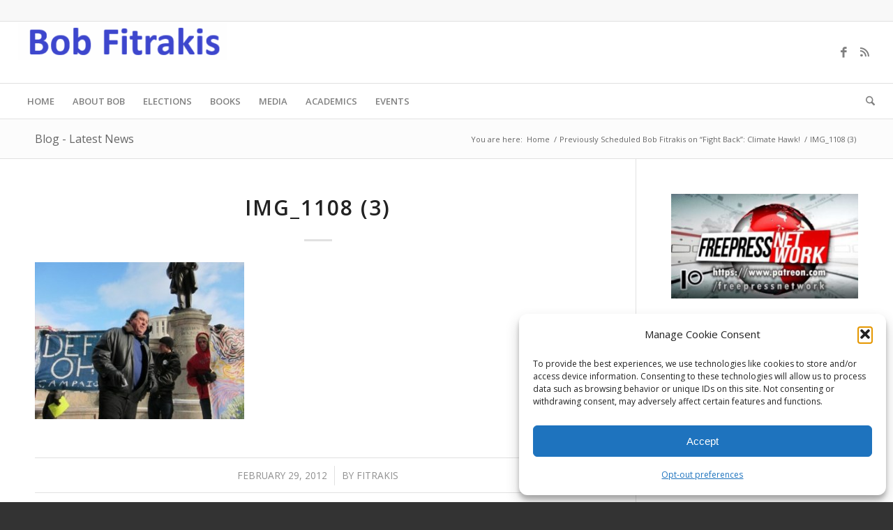

--- FILE ---
content_type: text/html; charset=UTF-8
request_url: https://fitrakis.org/img_1108-3/
body_size: 22986
content:
<!DOCTYPE html>
<html lang="en-US" class="html_stretched responsive av-preloader-disabled  html_header_top html_logo_left html_bottom_nav_header html_menu_left html_slim html_header_sticky html_header_shrinking html_header_topbar_active html_mobile_menu_phone html_header_searchicon html_content_align_center html_header_unstick_top_disabled html_header_stretch html_elegant-blog html_av-submenu-hidden html_av-submenu-display-click html_av-overlay-side html_av-overlay-side-classic html_av-submenu-noclone html_entry_id_103 av-cookies-no-cookie-consent av-no-preview av-default-lightbox html_text_menu_active av-mobile-menu-switch-default">
<head>
<meta charset="UTF-8" />
<meta name="robots" content="index, follow" />


<!-- mobile setting -->
<meta name="viewport" content="width=device-width, initial-scale=1">

<!-- Scripts/CSS and wp_head hook -->
<title>IMG_1108 (3) &#8211; Bob Fitrakis Official Site</title>
<meta name='robots' content='max-image-preview:large' />
<link rel='dns-prefetch' href='//stats.wp.com' />
<link rel='dns-prefetch' href='//v0.wordpress.com' />
<link rel="alternate" type="application/rss+xml" title="Bob Fitrakis Official Site &raquo; Feed" href="https://fitrakis.org/feed/" />
<link rel="alternate" type="application/rss+xml" title="Bob Fitrakis Official Site &raquo; Comments Feed" href="https://fitrakis.org/comments/feed/" />
<link rel="alternate" type="application/rss+xml" title="Bob Fitrakis Official Site &raquo; IMG_1108 (3) Comments Feed" href="https://fitrakis.org/feed/?attachment_id=103" />
<link rel="alternate" title="oEmbed (JSON)" type="application/json+oembed" href="https://fitrakis.org/wp-json/oembed/1.0/embed?url=https%3A%2F%2Ffitrakis.org%2Fimg_1108-3%2F" />
<link rel="alternate" title="oEmbed (XML)" type="text/xml+oembed" href="https://fitrakis.org/wp-json/oembed/1.0/embed?url=https%3A%2F%2Ffitrakis.org%2Fimg_1108-3%2F&#038;format=xml" />

<!-- google webfont font replacement -->

			<script type='text/javascript'>

				(function() {

					/*	check if webfonts are disabled by user setting via cookie - or user must opt in.	*/
					var html = document.getElementsByTagName('html')[0];
					var cookie_check = html.className.indexOf('av-cookies-needs-opt-in') >= 0 || html.className.indexOf('av-cookies-can-opt-out') >= 0;
					var allow_continue = true;
					var silent_accept_cookie = html.className.indexOf('av-cookies-user-silent-accept') >= 0;

					if( cookie_check && ! silent_accept_cookie )
					{
						if( ! document.cookie.match(/aviaCookieConsent/) || html.className.indexOf('av-cookies-session-refused') >= 0 )
						{
							allow_continue = false;
						}
						else
						{
							if( ! document.cookie.match(/aviaPrivacyRefuseCookiesHideBar/) )
							{
								allow_continue = false;
							}
							else if( ! document.cookie.match(/aviaPrivacyEssentialCookiesEnabled/) )
							{
								allow_continue = false;
							}
							else if( document.cookie.match(/aviaPrivacyGoogleWebfontsDisabled/) )
							{
								allow_continue = false;
							}
						}
					}

					if( allow_continue )
					{
						var f = document.createElement('link');

						f.type 	= 'text/css';
						f.rel 	= 'stylesheet';
						f.href 	= 'https://fonts.googleapis.com/css?family=Open+Sans:400,600&display=auto';
						f.id 	= 'avia-google-webfont';

						document.getElementsByTagName('head')[0].appendChild(f);
					}
				})();

			</script>
			<style id='wp-img-auto-sizes-contain-inline-css' type='text/css'>
img:is([sizes=auto i],[sizes^="auto," i]){contain-intrinsic-size:3000px 1500px}
/*# sourceURL=wp-img-auto-sizes-contain-inline-css */
</style>
<link rel='stylesheet' id='avia-grid-css' href='https://fitrakis.org/wp-content/themes/enfold/css/grid.css?ver=7.1.3' type='text/css' media='all' />
<link rel='stylesheet' id='avia-base-css' href='https://fitrakis.org/wp-content/themes/enfold/css/base.css?ver=7.1.3' type='text/css' media='all' />
<link rel='stylesheet' id='avia-layout-css' href='https://fitrakis.org/wp-content/themes/enfold/css/layout.css?ver=7.1.3' type='text/css' media='all' />
<link rel='stylesheet' id='avia-module-audioplayer-css' href='https://fitrakis.org/wp-content/themes/enfold/config-templatebuilder/avia-shortcodes/audio-player/audio-player.css?ver=7.1.3' type='text/css' media='all' />
<link rel='stylesheet' id='avia-module-blog-css' href='https://fitrakis.org/wp-content/themes/enfold/config-templatebuilder/avia-shortcodes/blog/blog.css?ver=7.1.3' type='text/css' media='all' />
<link rel='stylesheet' id='avia-module-postslider-css' href='https://fitrakis.org/wp-content/themes/enfold/config-templatebuilder/avia-shortcodes/postslider/postslider.css?ver=7.1.3' type='text/css' media='all' />
<link rel='stylesheet' id='avia-module-button-css' href='https://fitrakis.org/wp-content/themes/enfold/config-templatebuilder/avia-shortcodes/buttons/buttons.css?ver=7.1.3' type='text/css' media='all' />
<link rel='stylesheet' id='avia-module-buttonrow-css' href='https://fitrakis.org/wp-content/themes/enfold/config-templatebuilder/avia-shortcodes/buttonrow/buttonrow.css?ver=7.1.3' type='text/css' media='all' />
<link rel='stylesheet' id='avia-module-button-fullwidth-css' href='https://fitrakis.org/wp-content/themes/enfold/config-templatebuilder/avia-shortcodes/buttons_fullwidth/buttons_fullwidth.css?ver=7.1.3' type='text/css' media='all' />
<link rel='stylesheet' id='avia-module-catalogue-css' href='https://fitrakis.org/wp-content/themes/enfold/config-templatebuilder/avia-shortcodes/catalogue/catalogue.css?ver=7.1.3' type='text/css' media='all' />
<link rel='stylesheet' id='avia-module-comments-css' href='https://fitrakis.org/wp-content/themes/enfold/config-templatebuilder/avia-shortcodes/comments/comments.css?ver=7.1.3' type='text/css' media='all' />
<link rel='stylesheet' id='avia-module-contact-css' href='https://fitrakis.org/wp-content/themes/enfold/config-templatebuilder/avia-shortcodes/contact/contact.css?ver=7.1.3' type='text/css' media='all' />
<link rel='stylesheet' id='avia-module-slideshow-css' href='https://fitrakis.org/wp-content/themes/enfold/config-templatebuilder/avia-shortcodes/slideshow/slideshow.css?ver=7.1.3' type='text/css' media='all' />
<link rel='stylesheet' id='avia-module-slideshow-contentpartner-css' href='https://fitrakis.org/wp-content/themes/enfold/config-templatebuilder/avia-shortcodes/contentslider/contentslider.css?ver=7.1.3' type='text/css' media='all' />
<link rel='stylesheet' id='avia-module-countdown-css' href='https://fitrakis.org/wp-content/themes/enfold/config-templatebuilder/avia-shortcodes/countdown/countdown.css?ver=7.1.3' type='text/css' media='all' />
<link rel='stylesheet' id='avia-module-dynamic-field-css' href='https://fitrakis.org/wp-content/themes/enfold/config-templatebuilder/avia-shortcodes/dynamic_field/dynamic_field.css?ver=7.1.3' type='text/css' media='all' />
<link rel='stylesheet' id='avia-module-gallery-css' href='https://fitrakis.org/wp-content/themes/enfold/config-templatebuilder/avia-shortcodes/gallery/gallery.css?ver=7.1.3' type='text/css' media='all' />
<link rel='stylesheet' id='avia-module-gallery-hor-css' href='https://fitrakis.org/wp-content/themes/enfold/config-templatebuilder/avia-shortcodes/gallery_horizontal/gallery_horizontal.css?ver=7.1.3' type='text/css' media='all' />
<link rel='stylesheet' id='avia-module-maps-css' href='https://fitrakis.org/wp-content/themes/enfold/config-templatebuilder/avia-shortcodes/google_maps/google_maps.css?ver=7.1.3' type='text/css' media='all' />
<link rel='stylesheet' id='avia-module-gridrow-css' href='https://fitrakis.org/wp-content/themes/enfold/config-templatebuilder/avia-shortcodes/grid_row/grid_row.css?ver=7.1.3' type='text/css' media='all' />
<link rel='stylesheet' id='avia-module-heading-css' href='https://fitrakis.org/wp-content/themes/enfold/config-templatebuilder/avia-shortcodes/heading/heading.css?ver=7.1.3' type='text/css' media='all' />
<link rel='stylesheet' id='avia-module-rotator-css' href='https://fitrakis.org/wp-content/themes/enfold/config-templatebuilder/avia-shortcodes/headline_rotator/headline_rotator.css?ver=7.1.3' type='text/css' media='all' />
<link rel='stylesheet' id='avia-module-hr-css' href='https://fitrakis.org/wp-content/themes/enfold/config-templatebuilder/avia-shortcodes/hr/hr.css?ver=7.1.3' type='text/css' media='all' />
<link rel='stylesheet' id='avia-module-icon-css' href='https://fitrakis.org/wp-content/themes/enfold/config-templatebuilder/avia-shortcodes/icon/icon.css?ver=7.1.3' type='text/css' media='all' />
<link rel='stylesheet' id='avia-module-icon-circles-css' href='https://fitrakis.org/wp-content/themes/enfold/config-templatebuilder/avia-shortcodes/icon_circles/icon_circles.css?ver=7.1.3' type='text/css' media='all' />
<link rel='stylesheet' id='avia-module-iconbox-css' href='https://fitrakis.org/wp-content/themes/enfold/config-templatebuilder/avia-shortcodes/iconbox/iconbox.css?ver=7.1.3' type='text/css' media='all' />
<link rel='stylesheet' id='avia-module-icongrid-css' href='https://fitrakis.org/wp-content/themes/enfold/config-templatebuilder/avia-shortcodes/icongrid/icongrid.css?ver=7.1.3' type='text/css' media='all' />
<link rel='stylesheet' id='avia-module-iconlist-css' href='https://fitrakis.org/wp-content/themes/enfold/config-templatebuilder/avia-shortcodes/iconlist/iconlist.css?ver=7.1.3' type='text/css' media='all' />
<link rel='stylesheet' id='avia-module-image-css' href='https://fitrakis.org/wp-content/themes/enfold/config-templatebuilder/avia-shortcodes/image/image.css?ver=7.1.3' type='text/css' media='all' />
<link rel='stylesheet' id='avia-module-image-diff-css' href='https://fitrakis.org/wp-content/themes/enfold/config-templatebuilder/avia-shortcodes/image_diff/image_diff.css?ver=7.1.3' type='text/css' media='all' />
<link rel='stylesheet' id='avia-module-hotspot-css' href='https://fitrakis.org/wp-content/themes/enfold/config-templatebuilder/avia-shortcodes/image_hotspots/image_hotspots.css?ver=7.1.3' type='text/css' media='all' />
<link rel='stylesheet' id='avia-module-sc-lottie-animation-css' href='https://fitrakis.org/wp-content/themes/enfold/config-templatebuilder/avia-shortcodes/lottie_animation/lottie_animation.css?ver=7.1.3' type='text/css' media='all' />
<link rel='stylesheet' id='avia-module-magazine-css' href='https://fitrakis.org/wp-content/themes/enfold/config-templatebuilder/avia-shortcodes/magazine/magazine.css?ver=7.1.3' type='text/css' media='all' />
<link rel='stylesheet' id='avia-module-masonry-css' href='https://fitrakis.org/wp-content/themes/enfold/config-templatebuilder/avia-shortcodes/masonry_entries/masonry_entries.css?ver=7.1.3' type='text/css' media='all' />
<link rel='stylesheet' id='avia-siteloader-css' href='https://fitrakis.org/wp-content/themes/enfold/css/avia-snippet-site-preloader.css?ver=7.1.3' type='text/css' media='all' />
<link rel='stylesheet' id='avia-module-menu-css' href='https://fitrakis.org/wp-content/themes/enfold/config-templatebuilder/avia-shortcodes/menu/menu.css?ver=7.1.3' type='text/css' media='all' />
<link rel='stylesheet' id='avia-module-notification-css' href='https://fitrakis.org/wp-content/themes/enfold/config-templatebuilder/avia-shortcodes/notification/notification.css?ver=7.1.3' type='text/css' media='all' />
<link rel='stylesheet' id='avia-module-numbers-css' href='https://fitrakis.org/wp-content/themes/enfold/config-templatebuilder/avia-shortcodes/numbers/numbers.css?ver=7.1.3' type='text/css' media='all' />
<link rel='stylesheet' id='avia-module-portfolio-css' href='https://fitrakis.org/wp-content/themes/enfold/config-templatebuilder/avia-shortcodes/portfolio/portfolio.css?ver=7.1.3' type='text/css' media='all' />
<link rel='stylesheet' id='avia-module-post-metadata-css' href='https://fitrakis.org/wp-content/themes/enfold/config-templatebuilder/avia-shortcodes/post_metadata/post_metadata.css?ver=7.1.3' type='text/css' media='all' />
<link rel='stylesheet' id='avia-module-progress-bar-css' href='https://fitrakis.org/wp-content/themes/enfold/config-templatebuilder/avia-shortcodes/progressbar/progressbar.css?ver=7.1.3' type='text/css' media='all' />
<link rel='stylesheet' id='avia-module-promobox-css' href='https://fitrakis.org/wp-content/themes/enfold/config-templatebuilder/avia-shortcodes/promobox/promobox.css?ver=7.1.3' type='text/css' media='all' />
<link rel='stylesheet' id='avia-sc-search-css' href='https://fitrakis.org/wp-content/themes/enfold/config-templatebuilder/avia-shortcodes/search/search.css?ver=7.1.3' type='text/css' media='all' />
<link rel='stylesheet' id='avia-module-slideshow-accordion-css' href='https://fitrakis.org/wp-content/themes/enfold/config-templatebuilder/avia-shortcodes/slideshow_accordion/slideshow_accordion.css?ver=7.1.3' type='text/css' media='all' />
<link rel='stylesheet' id='avia-module-slideshow-feature-image-css' href='https://fitrakis.org/wp-content/themes/enfold/config-templatebuilder/avia-shortcodes/slideshow_feature_image/slideshow_feature_image.css?ver=7.1.3' type='text/css' media='all' />
<link rel='stylesheet' id='avia-module-slideshow-fullsize-css' href='https://fitrakis.org/wp-content/themes/enfold/config-templatebuilder/avia-shortcodes/slideshow_fullsize/slideshow_fullsize.css?ver=7.1.3' type='text/css' media='all' />
<link rel='stylesheet' id='avia-module-slideshow-fullscreen-css' href='https://fitrakis.org/wp-content/themes/enfold/config-templatebuilder/avia-shortcodes/slideshow_fullscreen/slideshow_fullscreen.css?ver=7.1.3' type='text/css' media='all' />
<link rel='stylesheet' id='avia-module-slideshow-ls-css' href='https://fitrakis.org/wp-content/themes/enfold/config-templatebuilder/avia-shortcodes/slideshow_layerslider/slideshow_layerslider.css?ver=7.1.3' type='text/css' media='all' />
<link rel='stylesheet' id='avia-module-social-css' href='https://fitrakis.org/wp-content/themes/enfold/config-templatebuilder/avia-shortcodes/social_share/social_share.css?ver=7.1.3' type='text/css' media='all' />
<link rel='stylesheet' id='avia-module-tabsection-css' href='https://fitrakis.org/wp-content/themes/enfold/config-templatebuilder/avia-shortcodes/tab_section/tab_section.css?ver=7.1.3' type='text/css' media='all' />
<link rel='stylesheet' id='avia-module-table-css' href='https://fitrakis.org/wp-content/themes/enfold/config-templatebuilder/avia-shortcodes/table/table.css?ver=7.1.3' type='text/css' media='all' />
<link rel='stylesheet' id='avia-module-tabs-css' href='https://fitrakis.org/wp-content/themes/enfold/config-templatebuilder/avia-shortcodes/tabs/tabs.css?ver=7.1.3' type='text/css' media='all' />
<link rel='stylesheet' id='avia-module-team-css' href='https://fitrakis.org/wp-content/themes/enfold/config-templatebuilder/avia-shortcodes/team/team.css?ver=7.1.3' type='text/css' media='all' />
<link rel='stylesheet' id='avia-module-testimonials-css' href='https://fitrakis.org/wp-content/themes/enfold/config-templatebuilder/avia-shortcodes/testimonials/testimonials.css?ver=7.1.3' type='text/css' media='all' />
<link rel='stylesheet' id='avia-module-timeline-css' href='https://fitrakis.org/wp-content/themes/enfold/config-templatebuilder/avia-shortcodes/timeline/timeline.css?ver=7.1.3' type='text/css' media='all' />
<link rel='stylesheet' id='avia-module-toggles-css' href='https://fitrakis.org/wp-content/themes/enfold/config-templatebuilder/avia-shortcodes/toggles/toggles.css?ver=7.1.3' type='text/css' media='all' />
<link rel='stylesheet' id='avia-module-video-css' href='https://fitrakis.org/wp-content/themes/enfold/config-templatebuilder/avia-shortcodes/video/video.css?ver=7.1.3' type='text/css' media='all' />
<style id='wp-emoji-styles-inline-css' type='text/css'>

	img.wp-smiley, img.emoji {
		display: inline !important;
		border: none !important;
		box-shadow: none !important;
		height: 1em !important;
		width: 1em !important;
		margin: 0 0.07em !important;
		vertical-align: -0.1em !important;
		background: none !important;
		padding: 0 !important;
	}
/*# sourceURL=wp-emoji-styles-inline-css */
</style>
<style id='wp-block-library-inline-css' type='text/css'>
:root{--wp-block-synced-color:#7a00df;--wp-block-synced-color--rgb:122,0,223;--wp-bound-block-color:var(--wp-block-synced-color);--wp-editor-canvas-background:#ddd;--wp-admin-theme-color:#007cba;--wp-admin-theme-color--rgb:0,124,186;--wp-admin-theme-color-darker-10:#006ba1;--wp-admin-theme-color-darker-10--rgb:0,107,160.5;--wp-admin-theme-color-darker-20:#005a87;--wp-admin-theme-color-darker-20--rgb:0,90,135;--wp-admin-border-width-focus:2px}@media (min-resolution:192dpi){:root{--wp-admin-border-width-focus:1.5px}}.wp-element-button{cursor:pointer}:root .has-very-light-gray-background-color{background-color:#eee}:root .has-very-dark-gray-background-color{background-color:#313131}:root .has-very-light-gray-color{color:#eee}:root .has-very-dark-gray-color{color:#313131}:root .has-vivid-green-cyan-to-vivid-cyan-blue-gradient-background{background:linear-gradient(135deg,#00d084,#0693e3)}:root .has-purple-crush-gradient-background{background:linear-gradient(135deg,#34e2e4,#4721fb 50%,#ab1dfe)}:root .has-hazy-dawn-gradient-background{background:linear-gradient(135deg,#faaca8,#dad0ec)}:root .has-subdued-olive-gradient-background{background:linear-gradient(135deg,#fafae1,#67a671)}:root .has-atomic-cream-gradient-background{background:linear-gradient(135deg,#fdd79a,#004a59)}:root .has-nightshade-gradient-background{background:linear-gradient(135deg,#330968,#31cdcf)}:root .has-midnight-gradient-background{background:linear-gradient(135deg,#020381,#2874fc)}:root{--wp--preset--font-size--normal:16px;--wp--preset--font-size--huge:42px}.has-regular-font-size{font-size:1em}.has-larger-font-size{font-size:2.625em}.has-normal-font-size{font-size:var(--wp--preset--font-size--normal)}.has-huge-font-size{font-size:var(--wp--preset--font-size--huge)}.has-text-align-center{text-align:center}.has-text-align-left{text-align:left}.has-text-align-right{text-align:right}.has-fit-text{white-space:nowrap!important}#end-resizable-editor-section{display:none}.aligncenter{clear:both}.items-justified-left{justify-content:flex-start}.items-justified-center{justify-content:center}.items-justified-right{justify-content:flex-end}.items-justified-space-between{justify-content:space-between}.screen-reader-text{border:0;clip-path:inset(50%);height:1px;margin:-1px;overflow:hidden;padding:0;position:absolute;width:1px;word-wrap:normal!important}.screen-reader-text:focus{background-color:#ddd;clip-path:none;color:#444;display:block;font-size:1em;height:auto;left:5px;line-height:normal;padding:15px 23px 14px;text-decoration:none;top:5px;width:auto;z-index:100000}html :where(.has-border-color){border-style:solid}html :where([style*=border-top-color]){border-top-style:solid}html :where([style*=border-right-color]){border-right-style:solid}html :where([style*=border-bottom-color]){border-bottom-style:solid}html :where([style*=border-left-color]){border-left-style:solid}html :where([style*=border-width]){border-style:solid}html :where([style*=border-top-width]){border-top-style:solid}html :where([style*=border-right-width]){border-right-style:solid}html :where([style*=border-bottom-width]){border-bottom-style:solid}html :where([style*=border-left-width]){border-left-style:solid}html :where(img[class*=wp-image-]){height:auto;max-width:100%}:where(figure){margin:0 0 1em}html :where(.is-position-sticky){--wp-admin--admin-bar--position-offset:var(--wp-admin--admin-bar--height,0px)}@media screen and (max-width:600px){html :where(.is-position-sticky){--wp-admin--admin-bar--position-offset:0px}}

/*# sourceURL=wp-block-library-inline-css */
</style><style id='global-styles-inline-css' type='text/css'>
:root{--wp--preset--aspect-ratio--square: 1;--wp--preset--aspect-ratio--4-3: 4/3;--wp--preset--aspect-ratio--3-4: 3/4;--wp--preset--aspect-ratio--3-2: 3/2;--wp--preset--aspect-ratio--2-3: 2/3;--wp--preset--aspect-ratio--16-9: 16/9;--wp--preset--aspect-ratio--9-16: 9/16;--wp--preset--color--black: #000000;--wp--preset--color--cyan-bluish-gray: #abb8c3;--wp--preset--color--white: #ffffff;--wp--preset--color--pale-pink: #f78da7;--wp--preset--color--vivid-red: #cf2e2e;--wp--preset--color--luminous-vivid-orange: #ff6900;--wp--preset--color--luminous-vivid-amber: #fcb900;--wp--preset--color--light-green-cyan: #7bdcb5;--wp--preset--color--vivid-green-cyan: #00d084;--wp--preset--color--pale-cyan-blue: #8ed1fc;--wp--preset--color--vivid-cyan-blue: #0693e3;--wp--preset--color--vivid-purple: #9b51e0;--wp--preset--color--metallic-red: #b02b2c;--wp--preset--color--maximum-yellow-red: #edae44;--wp--preset--color--yellow-sun: #eeee22;--wp--preset--color--palm-leaf: #83a846;--wp--preset--color--aero: #7bb0e7;--wp--preset--color--old-lavender: #745f7e;--wp--preset--color--steel-teal: #5f8789;--wp--preset--color--raspberry-pink: #d65799;--wp--preset--color--medium-turquoise: #4ecac2;--wp--preset--gradient--vivid-cyan-blue-to-vivid-purple: linear-gradient(135deg,rgb(6,147,227) 0%,rgb(155,81,224) 100%);--wp--preset--gradient--light-green-cyan-to-vivid-green-cyan: linear-gradient(135deg,rgb(122,220,180) 0%,rgb(0,208,130) 100%);--wp--preset--gradient--luminous-vivid-amber-to-luminous-vivid-orange: linear-gradient(135deg,rgb(252,185,0) 0%,rgb(255,105,0) 100%);--wp--preset--gradient--luminous-vivid-orange-to-vivid-red: linear-gradient(135deg,rgb(255,105,0) 0%,rgb(207,46,46) 100%);--wp--preset--gradient--very-light-gray-to-cyan-bluish-gray: linear-gradient(135deg,rgb(238,238,238) 0%,rgb(169,184,195) 100%);--wp--preset--gradient--cool-to-warm-spectrum: linear-gradient(135deg,rgb(74,234,220) 0%,rgb(151,120,209) 20%,rgb(207,42,186) 40%,rgb(238,44,130) 60%,rgb(251,105,98) 80%,rgb(254,248,76) 100%);--wp--preset--gradient--blush-light-purple: linear-gradient(135deg,rgb(255,206,236) 0%,rgb(152,150,240) 100%);--wp--preset--gradient--blush-bordeaux: linear-gradient(135deg,rgb(254,205,165) 0%,rgb(254,45,45) 50%,rgb(107,0,62) 100%);--wp--preset--gradient--luminous-dusk: linear-gradient(135deg,rgb(255,203,112) 0%,rgb(199,81,192) 50%,rgb(65,88,208) 100%);--wp--preset--gradient--pale-ocean: linear-gradient(135deg,rgb(255,245,203) 0%,rgb(182,227,212) 50%,rgb(51,167,181) 100%);--wp--preset--gradient--electric-grass: linear-gradient(135deg,rgb(202,248,128) 0%,rgb(113,206,126) 100%);--wp--preset--gradient--midnight: linear-gradient(135deg,rgb(2,3,129) 0%,rgb(40,116,252) 100%);--wp--preset--font-size--small: 1rem;--wp--preset--font-size--medium: 1.125rem;--wp--preset--font-size--large: 1.75rem;--wp--preset--font-size--x-large: clamp(1.75rem, 3vw, 2.25rem);--wp--preset--spacing--20: 0.44rem;--wp--preset--spacing--30: 0.67rem;--wp--preset--spacing--40: 1rem;--wp--preset--spacing--50: 1.5rem;--wp--preset--spacing--60: 2.25rem;--wp--preset--spacing--70: 3.38rem;--wp--preset--spacing--80: 5.06rem;--wp--preset--shadow--natural: 6px 6px 9px rgba(0, 0, 0, 0.2);--wp--preset--shadow--deep: 12px 12px 50px rgba(0, 0, 0, 0.4);--wp--preset--shadow--sharp: 6px 6px 0px rgba(0, 0, 0, 0.2);--wp--preset--shadow--outlined: 6px 6px 0px -3px rgb(255, 255, 255), 6px 6px rgb(0, 0, 0);--wp--preset--shadow--crisp: 6px 6px 0px rgb(0, 0, 0);}:root { --wp--style--global--content-size: 800px;--wp--style--global--wide-size: 1130px; }:where(body) { margin: 0; }.wp-site-blocks > .alignleft { float: left; margin-right: 2em; }.wp-site-blocks > .alignright { float: right; margin-left: 2em; }.wp-site-blocks > .aligncenter { justify-content: center; margin-left: auto; margin-right: auto; }:where(.is-layout-flex){gap: 0.5em;}:where(.is-layout-grid){gap: 0.5em;}.is-layout-flow > .alignleft{float: left;margin-inline-start: 0;margin-inline-end: 2em;}.is-layout-flow > .alignright{float: right;margin-inline-start: 2em;margin-inline-end: 0;}.is-layout-flow > .aligncenter{margin-left: auto !important;margin-right: auto !important;}.is-layout-constrained > .alignleft{float: left;margin-inline-start: 0;margin-inline-end: 2em;}.is-layout-constrained > .alignright{float: right;margin-inline-start: 2em;margin-inline-end: 0;}.is-layout-constrained > .aligncenter{margin-left: auto !important;margin-right: auto !important;}.is-layout-constrained > :where(:not(.alignleft):not(.alignright):not(.alignfull)){max-width: var(--wp--style--global--content-size);margin-left: auto !important;margin-right: auto !important;}.is-layout-constrained > .alignwide{max-width: var(--wp--style--global--wide-size);}body .is-layout-flex{display: flex;}.is-layout-flex{flex-wrap: wrap;align-items: center;}.is-layout-flex > :is(*, div){margin: 0;}body .is-layout-grid{display: grid;}.is-layout-grid > :is(*, div){margin: 0;}body{padding-top: 0px;padding-right: 0px;padding-bottom: 0px;padding-left: 0px;}a:where(:not(.wp-element-button)){text-decoration: underline;}:root :where(.wp-element-button, .wp-block-button__link){background-color: #32373c;border-width: 0;color: #fff;font-family: inherit;font-size: inherit;font-style: inherit;font-weight: inherit;letter-spacing: inherit;line-height: inherit;padding-top: calc(0.667em + 2px);padding-right: calc(1.333em + 2px);padding-bottom: calc(0.667em + 2px);padding-left: calc(1.333em + 2px);text-decoration: none;text-transform: inherit;}.has-black-color{color: var(--wp--preset--color--black) !important;}.has-cyan-bluish-gray-color{color: var(--wp--preset--color--cyan-bluish-gray) !important;}.has-white-color{color: var(--wp--preset--color--white) !important;}.has-pale-pink-color{color: var(--wp--preset--color--pale-pink) !important;}.has-vivid-red-color{color: var(--wp--preset--color--vivid-red) !important;}.has-luminous-vivid-orange-color{color: var(--wp--preset--color--luminous-vivid-orange) !important;}.has-luminous-vivid-amber-color{color: var(--wp--preset--color--luminous-vivid-amber) !important;}.has-light-green-cyan-color{color: var(--wp--preset--color--light-green-cyan) !important;}.has-vivid-green-cyan-color{color: var(--wp--preset--color--vivid-green-cyan) !important;}.has-pale-cyan-blue-color{color: var(--wp--preset--color--pale-cyan-blue) !important;}.has-vivid-cyan-blue-color{color: var(--wp--preset--color--vivid-cyan-blue) !important;}.has-vivid-purple-color{color: var(--wp--preset--color--vivid-purple) !important;}.has-metallic-red-color{color: var(--wp--preset--color--metallic-red) !important;}.has-maximum-yellow-red-color{color: var(--wp--preset--color--maximum-yellow-red) !important;}.has-yellow-sun-color{color: var(--wp--preset--color--yellow-sun) !important;}.has-palm-leaf-color{color: var(--wp--preset--color--palm-leaf) !important;}.has-aero-color{color: var(--wp--preset--color--aero) !important;}.has-old-lavender-color{color: var(--wp--preset--color--old-lavender) !important;}.has-steel-teal-color{color: var(--wp--preset--color--steel-teal) !important;}.has-raspberry-pink-color{color: var(--wp--preset--color--raspberry-pink) !important;}.has-medium-turquoise-color{color: var(--wp--preset--color--medium-turquoise) !important;}.has-black-background-color{background-color: var(--wp--preset--color--black) !important;}.has-cyan-bluish-gray-background-color{background-color: var(--wp--preset--color--cyan-bluish-gray) !important;}.has-white-background-color{background-color: var(--wp--preset--color--white) !important;}.has-pale-pink-background-color{background-color: var(--wp--preset--color--pale-pink) !important;}.has-vivid-red-background-color{background-color: var(--wp--preset--color--vivid-red) !important;}.has-luminous-vivid-orange-background-color{background-color: var(--wp--preset--color--luminous-vivid-orange) !important;}.has-luminous-vivid-amber-background-color{background-color: var(--wp--preset--color--luminous-vivid-amber) !important;}.has-light-green-cyan-background-color{background-color: var(--wp--preset--color--light-green-cyan) !important;}.has-vivid-green-cyan-background-color{background-color: var(--wp--preset--color--vivid-green-cyan) !important;}.has-pale-cyan-blue-background-color{background-color: var(--wp--preset--color--pale-cyan-blue) !important;}.has-vivid-cyan-blue-background-color{background-color: var(--wp--preset--color--vivid-cyan-blue) !important;}.has-vivid-purple-background-color{background-color: var(--wp--preset--color--vivid-purple) !important;}.has-metallic-red-background-color{background-color: var(--wp--preset--color--metallic-red) !important;}.has-maximum-yellow-red-background-color{background-color: var(--wp--preset--color--maximum-yellow-red) !important;}.has-yellow-sun-background-color{background-color: var(--wp--preset--color--yellow-sun) !important;}.has-palm-leaf-background-color{background-color: var(--wp--preset--color--palm-leaf) !important;}.has-aero-background-color{background-color: var(--wp--preset--color--aero) !important;}.has-old-lavender-background-color{background-color: var(--wp--preset--color--old-lavender) !important;}.has-steel-teal-background-color{background-color: var(--wp--preset--color--steel-teal) !important;}.has-raspberry-pink-background-color{background-color: var(--wp--preset--color--raspberry-pink) !important;}.has-medium-turquoise-background-color{background-color: var(--wp--preset--color--medium-turquoise) !important;}.has-black-border-color{border-color: var(--wp--preset--color--black) !important;}.has-cyan-bluish-gray-border-color{border-color: var(--wp--preset--color--cyan-bluish-gray) !important;}.has-white-border-color{border-color: var(--wp--preset--color--white) !important;}.has-pale-pink-border-color{border-color: var(--wp--preset--color--pale-pink) !important;}.has-vivid-red-border-color{border-color: var(--wp--preset--color--vivid-red) !important;}.has-luminous-vivid-orange-border-color{border-color: var(--wp--preset--color--luminous-vivid-orange) !important;}.has-luminous-vivid-amber-border-color{border-color: var(--wp--preset--color--luminous-vivid-amber) !important;}.has-light-green-cyan-border-color{border-color: var(--wp--preset--color--light-green-cyan) !important;}.has-vivid-green-cyan-border-color{border-color: var(--wp--preset--color--vivid-green-cyan) !important;}.has-pale-cyan-blue-border-color{border-color: var(--wp--preset--color--pale-cyan-blue) !important;}.has-vivid-cyan-blue-border-color{border-color: var(--wp--preset--color--vivid-cyan-blue) !important;}.has-vivid-purple-border-color{border-color: var(--wp--preset--color--vivid-purple) !important;}.has-metallic-red-border-color{border-color: var(--wp--preset--color--metallic-red) !important;}.has-maximum-yellow-red-border-color{border-color: var(--wp--preset--color--maximum-yellow-red) !important;}.has-yellow-sun-border-color{border-color: var(--wp--preset--color--yellow-sun) !important;}.has-palm-leaf-border-color{border-color: var(--wp--preset--color--palm-leaf) !important;}.has-aero-border-color{border-color: var(--wp--preset--color--aero) !important;}.has-old-lavender-border-color{border-color: var(--wp--preset--color--old-lavender) !important;}.has-steel-teal-border-color{border-color: var(--wp--preset--color--steel-teal) !important;}.has-raspberry-pink-border-color{border-color: var(--wp--preset--color--raspberry-pink) !important;}.has-medium-turquoise-border-color{border-color: var(--wp--preset--color--medium-turquoise) !important;}.has-vivid-cyan-blue-to-vivid-purple-gradient-background{background: var(--wp--preset--gradient--vivid-cyan-blue-to-vivid-purple) !important;}.has-light-green-cyan-to-vivid-green-cyan-gradient-background{background: var(--wp--preset--gradient--light-green-cyan-to-vivid-green-cyan) !important;}.has-luminous-vivid-amber-to-luminous-vivid-orange-gradient-background{background: var(--wp--preset--gradient--luminous-vivid-amber-to-luminous-vivid-orange) !important;}.has-luminous-vivid-orange-to-vivid-red-gradient-background{background: var(--wp--preset--gradient--luminous-vivid-orange-to-vivid-red) !important;}.has-very-light-gray-to-cyan-bluish-gray-gradient-background{background: var(--wp--preset--gradient--very-light-gray-to-cyan-bluish-gray) !important;}.has-cool-to-warm-spectrum-gradient-background{background: var(--wp--preset--gradient--cool-to-warm-spectrum) !important;}.has-blush-light-purple-gradient-background{background: var(--wp--preset--gradient--blush-light-purple) !important;}.has-blush-bordeaux-gradient-background{background: var(--wp--preset--gradient--blush-bordeaux) !important;}.has-luminous-dusk-gradient-background{background: var(--wp--preset--gradient--luminous-dusk) !important;}.has-pale-ocean-gradient-background{background: var(--wp--preset--gradient--pale-ocean) !important;}.has-electric-grass-gradient-background{background: var(--wp--preset--gradient--electric-grass) !important;}.has-midnight-gradient-background{background: var(--wp--preset--gradient--midnight) !important;}.has-small-font-size{font-size: var(--wp--preset--font-size--small) !important;}.has-medium-font-size{font-size: var(--wp--preset--font-size--medium) !important;}.has-large-font-size{font-size: var(--wp--preset--font-size--large) !important;}.has-x-large-font-size{font-size: var(--wp--preset--font-size--x-large) !important;}
/*# sourceURL=global-styles-inline-css */
</style>

<link rel='stylesheet' id='st-widget-css' href='https://fitrakis.org/wp-content/plugins/share-this/css/style.css?ver=fb7a1ea6e8ac7ff90e38b9619ff4f249' type='text/css' media='all' />
<link rel='stylesheet' id='cmplz-general-css' href='https://fitrakis.org/wp-content/plugins/complianz-gdpr/assets/css/cookieblocker.min.css?ver=1765980272' type='text/css' media='all' />
<link rel='stylesheet' id='avia-scs-css' href='https://fitrakis.org/wp-content/themes/enfold/css/shortcodes.css?ver=7.1.3' type='text/css' media='all' />
<link rel='stylesheet' id='avia-fold-unfold-css' href='https://fitrakis.org/wp-content/themes/enfold/css/avia-snippet-fold-unfold.css?ver=7.1.3' type='text/css' media='all' />
<link rel='stylesheet' id='avia-popup-css-css' href='https://fitrakis.org/wp-content/themes/enfold/js/aviapopup/magnific-popup.min.css?ver=7.1.3' type='text/css' media='screen' />
<link rel='stylesheet' id='avia-lightbox-css' href='https://fitrakis.org/wp-content/themes/enfold/css/avia-snippet-lightbox.css?ver=7.1.3' type='text/css' media='screen' />
<link rel='stylesheet' id='avia-widget-css-css' href='https://fitrakis.org/wp-content/themes/enfold/css/avia-snippet-widget.css?ver=7.1.3' type='text/css' media='screen' />
<link rel='stylesheet' id='avia-dynamic-css' href='https://fitrakis.org/wp-content/uploads/dynamic_avia/enfold.css?ver=697c11b067425' type='text/css' media='all' />
<link rel='stylesheet' id='avia-custom-css' href='https://fitrakis.org/wp-content/themes/enfold/css/custom.css?ver=7.1.3' type='text/css' media='all' />
<script type="text/javascript" src="https://fitrakis.org/wp-includes/js/jquery/jquery.min.js?ver=3.7.1" id="jquery-core-js"></script>
<script type="text/javascript" src="https://fitrakis.org/wp-includes/js/jquery/jquery-migrate.min.js?ver=3.4.1" id="jquery-migrate-js"></script>
<script type="text/javascript" src="https://fitrakis.org/wp-content/themes/enfold/js/avia-js.js?ver=7.1.3" id="avia-js-js"></script>
<script type="text/javascript" src="https://fitrakis.org/wp-content/themes/enfold/js/avia-compat.js?ver=7.1.3" id="avia-compat-js"></script>
<link rel="https://api.w.org/" href="https://fitrakis.org/wp-json/" /><link rel="alternate" title="JSON" type="application/json" href="https://fitrakis.org/wp-json/wp/v2/media/103" /><link rel="canonical" href="https://fitrakis.org/img_1108-3/" />
<script charset="utf-8" type="text/javascript">var switchTo5x=true;</script><script charset="utf-8" type="text/javascript" src="https://w.sharethis.com/button/buttons.js"></script><script type="text/javascript">stLight.options({publisher:'wp.de384152-30b2-4447-ad19-a9fb8c3d6a0f'});var st_type='wordpress3.4';</script>	<style>img#wpstats{display:none}</style>
					<style>.cmplz-hidden {
					display: none !important;
				}</style>
<link rel="icon" href="https://fitrakis.org/wp-content/uploads/2016/11/bob-on-DN.png" type="image/png">
<!--[if lt IE 9]><script src="https://fitrakis.org/wp-content/themes/enfold/js/html5shiv.js"></script><![endif]--><link rel="profile" href="https://gmpg.org/xfn/11" />
<link rel="alternate" type="application/rss+xml" title="Bob Fitrakis Official Site RSS2 Feed" href="https://fitrakis.org/feed/" />
<link rel="pingback" href="https://fitrakis.org/xmlrpc.php" />

<!-- Jetpack Open Graph Tags -->
<meta property="og:type" content="article" />
<meta property="og:title" content="IMG_1108 (3)" />
<meta property="og:url" content="https://fitrakis.org/img_1108-3/" />
<meta property="og:description" content="Visit the post for more." />
<meta property="article:published_time" content="2012-02-29T16:51:47+00:00" />
<meta property="article:modified_time" content="2012-02-29T16:51:47+00:00" />
<meta property="og:site_name" content="Bob Fitrakis Official Site" />
<meta property="og:image" content="https://fitrakis.org/wp-content/uploads/IMG_1108-3.jpg" />
<meta property="og:image:alt" content="" />
<meta property="og:locale" content="en_US" />
<meta name="twitter:text:title" content="IMG_1108 (3)" />
<meta name="twitter:image" content="https://fitrakis.org/wp-content/uploads/IMG_1108-3.jpg?w=640" />
<meta name="twitter:card" content="summary_large_image" />
<meta name="twitter:description" content="Visit the post for more." />

<!-- End Jetpack Open Graph Tags -->
<link rel="icon" href="https://fitrakis.org/wp-content/uploads/2015/09/cropped-Bob@portias-32x32.jpg" sizes="32x32" />
<link rel="icon" href="https://fitrakis.org/wp-content/uploads/2015/09/cropped-Bob@portias-192x192.jpg" sizes="192x192" />
<link rel="apple-touch-icon" href="https://fitrakis.org/wp-content/uploads/2015/09/cropped-Bob@portias-180x180.jpg" />
<meta name="msapplication-TileImage" content="https://fitrakis.org/wp-content/uploads/2015/09/cropped-Bob@portias-270x270.jpg" />
<style type="text/css">
		@font-face {font-family: 'entypo-fontello-enfold'; font-weight: normal; font-style: normal; font-display: auto;
		src: url('https://fitrakis.org/wp-content/themes/enfold/config-templatebuilder/avia-template-builder/assets/fonts/entypo-fontello-enfold/entypo-fontello-enfold.woff2') format('woff2'),
		url('https://fitrakis.org/wp-content/themes/enfold/config-templatebuilder/avia-template-builder/assets/fonts/entypo-fontello-enfold/entypo-fontello-enfold.woff') format('woff'),
		url('https://fitrakis.org/wp-content/themes/enfold/config-templatebuilder/avia-template-builder/assets/fonts/entypo-fontello-enfold/entypo-fontello-enfold.ttf') format('truetype'),
		url('https://fitrakis.org/wp-content/themes/enfold/config-templatebuilder/avia-template-builder/assets/fonts/entypo-fontello-enfold/entypo-fontello-enfold.svg#entypo-fontello-enfold') format('svg'),
		url('https://fitrakis.org/wp-content/themes/enfold/config-templatebuilder/avia-template-builder/assets/fonts/entypo-fontello-enfold/entypo-fontello-enfold.eot'),
		url('https://fitrakis.org/wp-content/themes/enfold/config-templatebuilder/avia-template-builder/assets/fonts/entypo-fontello-enfold/entypo-fontello-enfold.eot?#iefix') format('embedded-opentype');
		}

		#top .avia-font-entypo-fontello-enfold, body .avia-font-entypo-fontello-enfold, html body [data-av_iconfont='entypo-fontello-enfold']:before{ font-family: 'entypo-fontello-enfold'; }
		
		@font-face {font-family: 'entypo-fontello'; font-weight: normal; font-style: normal; font-display: auto;
		src: url('https://fitrakis.org/wp-content/themes/enfold/config-templatebuilder/avia-template-builder/assets/fonts/entypo-fontello/entypo-fontello.woff2') format('woff2'),
		url('https://fitrakis.org/wp-content/themes/enfold/config-templatebuilder/avia-template-builder/assets/fonts/entypo-fontello/entypo-fontello.woff') format('woff'),
		url('https://fitrakis.org/wp-content/themes/enfold/config-templatebuilder/avia-template-builder/assets/fonts/entypo-fontello/entypo-fontello.ttf') format('truetype'),
		url('https://fitrakis.org/wp-content/themes/enfold/config-templatebuilder/avia-template-builder/assets/fonts/entypo-fontello/entypo-fontello.svg#entypo-fontello') format('svg'),
		url('https://fitrakis.org/wp-content/themes/enfold/config-templatebuilder/avia-template-builder/assets/fonts/entypo-fontello/entypo-fontello.eot'),
		url('https://fitrakis.org/wp-content/themes/enfold/config-templatebuilder/avia-template-builder/assets/fonts/entypo-fontello/entypo-fontello.eot?#iefix') format('embedded-opentype');
		}

		#top .avia-font-entypo-fontello, body .avia-font-entypo-fontello, html body [data-av_iconfont='entypo-fontello']:before{ font-family: 'entypo-fontello'; }
		</style>

<!--
Debugging Info for Theme support: 

Theme: Enfold
Version: 7.1.3
Installed: enfold
AviaFramework Version: 5.6
AviaBuilder Version: 6.0
aviaElementManager Version: 1.0.1
ML:128-PU:78-PLA:10
WP:6.9
Compress: CSS:disabled - JS:disabled
Updates: enabled - unverified Envato token
PLAu:8
-->
</head>

<body data-rsssl=1 data-cmplz=1 id="top" class="attachment wp-singular attachment-template-default single single-attachment postid-103 attachmentid-103 attachment-jpeg wp-theme-enfold stretched rtl_columns av-curtain-numeric open_sans  post-type-attachment avia-responsive-images-support" itemscope="itemscope" itemtype="https://schema.org/WebPage" >

	
	<div id='wrap_all'>

	
<header id='header' class='all_colors header_color light_bg_color  av_header_top av_logo_left av_bottom_nav_header av_menu_left av_slim av_header_sticky av_header_shrinking av_header_stretch av_mobile_menu_phone av_header_searchicon av_header_unstick_top_disabled av_alternate_logo_active av_header_border_disabled' aria-label="Header" data-av_shrink_factor='50' role="banner" itemscope="itemscope" itemtype="https://schema.org/WPHeader" >

		<div id='header_meta' class='container_wrap container_wrap_meta  av_icon_active_main av_secondary_right av_extra_header_active av_entry_id_103'>

			      <div class='container'>
			      			      </div>
		</div>

		<div  id='header_main' class='container_wrap container_wrap_logo'>

        <div class='container av-logo-container'><div class='inner-container'><span class='logo avia-standard-logo'><a href='https://fitrakis.org/' class='' aria-label='Bob Fitrakis Official Site' ><img src="https://fitrakis.org/wp-content/uploads/2025/10/fitrakisBlue_340-3-300x78-1-300x55.png" height="100" width="300" alt='Bob Fitrakis Official Site' title='' /></a></span><ul class='noLightbox social_bookmarks icon_count_2'><li class='social_bookmarks_facebook av-social-link-facebook social_icon_1 avia_social_iconfont'><a  target="_blank" aria-label="Link to Facebook" href='https://www.facebook.com/bob.fitrakis.1' data-av_icon='' data-av_iconfont='entypo-fontello' title="Link to Facebook" desc="Link to Facebook" title='Link to Facebook'><span class='avia_hidden_link_text'>Link to Facebook</span></a></li><li class='social_bookmarks_rss av-social-link-rss social_icon_2 avia_social_iconfont'><a  aria-label="Link to Rss  this site" href='https://fitrakis.org/feed/' data-av_icon='' data-av_iconfont='entypo-fontello' title="Link to Rss  this site" desc="Link to Rss  this site" title='Link to Rss  this site'><span class='avia_hidden_link_text'>Link to Rss  this site</span></a></li></ul></div></div><div id='header_main_alternate' class='container_wrap'><div class='container'><nav class='main_menu' data-selectname='Select a page'  role="navigation" itemscope="itemscope" itemtype="https://schema.org/SiteNavigationElement" ><div class="avia-menu av-main-nav-wrap"><ul role="menu" class="menu av-main-nav" id="avia-menu"><li role="menuitem" id="menu-item-144" class="menu-item menu-item-type-custom menu-item-object-custom menu-item-home menu-item-top-level menu-item-top-level-1"><a title="Takes you back to the front page " href="https://fitrakis.org" itemprop="url" tabindex="0"><span class="avia-bullet"></span><span class="avia-menu-text">HOME</span><span class="avia-menu-fx"><span class="avia-arrow-wrap"><span class="avia-arrow"></span></span></span></a></li>
<li role="menuitem" id="menu-item-1317" class="menu-item menu-item-type-post_type menu-item-object-page menu-item-has-children menu-item-top-level menu-item-top-level-2"><a href="https://fitrakis.org/about-bob/" itemprop="url" tabindex="0"><span class="avia-bullet"></span><span class="avia-menu-text">ABOUT BOB</span><span class="avia-menu-fx"><span class="avia-arrow-wrap"><span class="avia-arrow"></span></span></span></a>


<ul class="sub-menu">
	<li role="menuitem" id="menu-item-1318" class="menu-item menu-item-type-post_type menu-item-object-page"><a href="https://fitrakis.org/about-bob/" itemprop="url" tabindex="0"><span class="avia-bullet"></span><span class="avia-menu-text">Biography</span></a></li>
	<li role="menuitem" id="menu-item-1706" class="menu-item menu-item-type-custom menu-item-object-custom"><a href="https://en.wikipedia.org/wiki/Bob_Fitrakis" itemprop="url" tabindex="0"><span class="avia-bullet"></span><span class="avia-menu-text">Wikipedia Bio</span></a></li>
	<li role="menuitem" id="menu-item-309" class="menu-item menu-item-type-custom menu-item-object-custom"><a title="Bob&#8217;s Politics" href="https://fitrakis.org/politics/" itemprop="url" tabindex="0"><span class="avia-bullet"></span><span class="avia-menu-text">Politics</span></a></li>
	<li role="menuitem" id="menu-item-983" class="menu-item menu-item-type-custom menu-item-object-custom"><a target="_blank" href="http://columbusfreepress.com" itemprop="url" tabindex="0"><span class="avia-bullet"></span><span class="avia-menu-text">The Columbus Free Press</span></a></li>
	<li role="menuitem" id="menu-item-3089" class="menu-item menu-item-type-custom menu-item-object-custom"><a href="https://fitrakis.org/fraudbusterbob-org-moved-to-here-fitrakis-org-archived/" itemprop="url" tabindex="0"><span class="avia-bullet"></span><span class="avia-menu-text">FraudbusterBob Archived</span></a></li>
</ul>
</li>
<li role="menuitem" id="menu-item-1319" class="menu-item menu-item-type-custom menu-item-object-custom menu-item-has-children menu-item-top-level menu-item-top-level-3"><a href="#" itemprop="url" tabindex="0"><span class="avia-bullet"></span><span class="avia-menu-text">ELECTIONS</span><span class="avia-menu-fx"><span class="avia-arrow-wrap"><span class="avia-arrow"></span></span></span></a>


<ul class="sub-menu">
	<li role="menuitem" id="menu-item-1189" class="menu-item menu-item-type-custom menu-item-object-custom"><a href="https://fitrakis.org/fitrakis-election-integrity-work/" itemprop="url" tabindex="0"><span class="avia-bullet"></span><span class="avia-menu-text">Election Integrity Work</span></a></li>
</ul>
</li>
<li role="menuitem" id="menu-item-171" class="menu-item menu-item-type-custom menu-item-object-custom menu-item-has-children menu-item-top-level menu-item-top-level-4"><a title=" Bob&#8217;s Books At Store and Online" target="_blank" itemprop="url" tabindex="0"><span class="avia-bullet"></span><span class="avia-menu-text">BOOKS</span><span class="avia-menu-subtext">For now.. Google Search Stay tuned!</span><span class="avia-menu-fx"><span class="avia-arrow-wrap"><span class="avia-arrow"></span></span></span></a>


<ul class="sub-menu">
	<li role="menuitem" id="menu-item-1218" class="menu-item menu-item-type-post_type menu-item-object-post"><a href="https://fitrakis.org/bob-fitrakis-and-harvey-wasserman-the-strip-flip-selection-of-2016-five-jim-crows-electronic-election-theft-cicj-books-15/" itemprop="url" tabindex="0"><span class="avia-bullet"></span><span class="avia-menu-text">Bob Fitrakis and Harvey Wasserman, THE STRIP &#038; FLIP SELECTION OF 2016: Five Jim Crows &#038; Electronic Election Theft  CICJ Books 15$</span></a></li>
	<li role="menuitem" id="menu-item-1034" class="menu-item menu-item-type-custom menu-item-object-custom"><a target="_blank" href="http://thenewpress.com/books/what-happened-ohio/" itemprop="url" tabindex="0"><span class="avia-bullet"></span><span class="avia-menu-text">Get your Copy of What Happened In Ohio</span></a></li>
	<li role="menuitem" id="menu-item-1025" class="menu-item menu-item-type-custom menu-item-object-custom"><a target="_blank" href="https://freepress.org/store.php" itemprop="url" tabindex="0"><span class="avia-bullet"></span><span class="avia-menu-text">Bob&#8217;s Freepress Books</span></a></li>
	<li role="menuitem" id="menu-item-950" class="menu-item menu-item-type-post_type menu-item-object-page"><a title="Online" target="_blank" href="https://fitrakis.org/what-happened-in-ohio-a-documentary-record-of-theft-and-fraud-in-the-2004-election/" itemprop="url" tabindex="0"><span class="avia-bullet"></span><span class="avia-menu-text">What Happened in Ohio? A Documentary Record of Theft and Fraud in the 2004 Election</span></a></li>
</ul>
</li>
<li role="menuitem" id="menu-item-1320" class="menu-item menu-item-type-custom menu-item-object-custom menu-item-has-children menu-item-top-level menu-item-top-level-5"><a href="#" itemprop="url" tabindex="0"><span class="avia-bullet"></span><span class="avia-menu-text">MEDIA</span><span class="avia-menu-fx"><span class="avia-arrow-wrap"><span class="avia-arrow"></span></span></span></a>


<ul class="sub-menu">
	<li role="menuitem" id="menu-item-198" class="menu-item menu-item-type-custom menu-item-object-custom menu-item-has-children"><a title="Video/Radio" href="https://fitrakis.org/video-collection" itemprop="url" tabindex="0"><span class="avia-bullet"></span><span class="avia-menu-text">Video/Radio</span></a>
	<ul class="sub-menu">
		<li role="menuitem" id="menu-item-2069" class="menu-item menu-item-type-custom menu-item-object-custom"><a href="https://www.youtube.com/channel/UCezATd3svmx6KwOZ4KLCU9w/videos" itemprop="url" tabindex="0"><span class="avia-bullet"></span><span class="avia-menu-text">Free Press Network</span></a></li>
		<li role="menuitem" id="menu-item-2023" class="menu-item menu-item-type-post_type menu-item-object-post"><a href="https://fitrakis.org/historical-digitization-hundreds-of-tapes-fitrakis-archive-org/" itemprop="url" tabindex="0"><span class="avia-bullet"></span><span class="avia-menu-text">Historical Digitization Hundreds Of Tapes Fitrakis Archive.org</span></a></li>
		<li role="menuitem" id="menu-item-1174" class="menu-item menu-item-type-post_type menu-item-object-post"><a href="https://fitrakis.org/bob-f-youtube-channel-archived-from-former-actv-columbus-21-and-other/" itemprop="url" tabindex="0"><span class="avia-bullet"></span><span class="avia-menu-text">Bob F YouTube Channel Archived From Former ACTV Columbus 21 and other</span></a></li>
		<li role="menuitem" id="menu-item-984" class="menu-item menu-item-type-custom menu-item-object-custom menu-item-has-children"><a href="https://www.google.com/search?q=fitrakis+youtube&amp;oq=fitrakis+youtube&amp;aqs=chrome..69i57j69i65j69i64.9009j0j7&amp;sourceid=chrome&amp;es_sm=0&amp;ie=UTF-8" itemprop="url" tabindex="0"><span class="avia-bullet"></span><span class="avia-menu-text">Fitrakis On Youtube</span></a>
		<ul class="sub-menu">
			<li role="menuitem" id="menu-item-3013" class="menu-item menu-item-type-custom menu-item-object-custom"><a href="https://www.youtube.com/channel/UCzABCPqt9pDIR8FbRf_qlVg" itemprop="url" tabindex="0"><span class="avia-bullet"></span><span class="avia-menu-text">Trustvote.org videos on Youtube</span></a></li>
			<li role="menuitem" id="menu-item-3346" class="menu-item menu-item-type-custom menu-item-object-custom"><a href="https://youtu.be/B3Rq_OC9TPs" itemprop="url" tabindex="0"><span class="avia-bullet"></span><span class="avia-menu-text">2011 Grand Rapids,  What Really Happened In Ohio</span></a></li>
			<li role="menuitem" id="menu-item-1070" class="menu-item menu-item-type-custom menu-item-object-custom"><a href="https://www.youtube.com/watch?v=2_C6xamE_qk" itemprop="url" tabindex="0"><span class="avia-bullet"></span><span class="avia-menu-text">Green Party Green TV Bob Fitrakis</span></a></li>
			<li role="menuitem" id="menu-item-1179" class="menu-item menu-item-type-custom menu-item-object-custom"><a href="https://www.youtube.com/playlist?list=PL0A0B11BC83046E5F" itemprop="url" tabindex="0"><span class="avia-bullet"></span><span class="avia-menu-text">cincinnatibeacon 2006 Fitrakis Files</span></a></li>
		</ul>
</li>
		<li role="menuitem" id="menu-item-987" class="menu-item menu-item-type-custom menu-item-object-custom"><a href="https://fitrakis.org/bob-fitrakis-on-wvko-radio-columbus-series-audio-2012-archive/" itemprop="url" tabindex="0"><span class="avia-bullet"></span><span class="avia-menu-text">Fight Back On WVKO Radio</span></a></li>
		<li role="menuitem" id="menu-item-1074" class="menu-item menu-item-type-custom menu-item-object-custom"><a href="http://wp.me/p6s3xj-hi" itemprop="url" tabindex="0"><span class="avia-bullet"></span><span class="avia-menu-text">Talktainmentradio Bob And Harvey Discuss Kasich&#8217;s Environmental Record In Ohio</span></a></li>
		<li role="menuitem" id="menu-item-1054" class="menu-item menu-item-type-custom menu-item-object-custom"><a href="https://fitrakis.org/fight-back-episode-081415-a-question-of-justice/" itemprop="url" tabindex="0"><span class="avia-bullet"></span><span class="avia-menu-text">Talktainmentradio Fight Back &#8211; Episode: 08/14/15 A question of justice</span></a></li>
		<li role="menuitem" id="menu-item-1036" class="menu-item menu-item-type-custom menu-item-object-custom"><a href="https://fitrakis.org/wp-content/uploads/2020/03/Fight-Back-080715-2.mp3" itemprop="url" tabindex="0"><span class="avia-bullet"></span><span class="avia-menu-text">Talktainmentradio Fight Back &#8211; Episode: 08/07/15 Bob talks about the new issue of the Free Press with Jon Beard and Michael Allwood Play</span></a></li>
		<li role="menuitem" id="menu-item-1037" class="menu-item menu-item-type-custom menu-item-object-custom"><a href="https://fitrakis.org/wp-content/uploads/2020/03/Fight-Back-073115.mp3" itemprop="url" tabindex="0"><span class="avia-bullet"></span><span class="avia-menu-text">Talktainmentradio Fight Back &#8211; Episode: 07/31/15 Pete Johnson and Angela Keaton of Antiwar.com</span></a></li>
		<li role="menuitem" id="menu-item-986" class="menu-item menu-item-type-custom menu-item-object-custom menu-item-has-children"><a title=" Free Audio and Downloads" href="http://www.wcrsfm.org/audio/user/157" itemprop="url" tabindex="0"><span class="avia-bullet"></span><span class="avia-menu-text">WCRS: The Otherside Of The News</span></a>
		<ul class="sub-menu">
			<li role="menuitem" id="menu-item-1097" class="menu-item menu-item-type-custom menu-item-object-custom"><a target="_blank" href="http://www.wcrsfm.org/audio/download/9083/TheOtherSideoftheNews%20Sept%2028%2C%202015%20-%20Hempfest.mp3" itemprop="url" tabindex="0"><span class="avia-bullet"></span><span class="avia-menu-text">Bob Fitrakis interviews two organizers of this year&#8217;s OSU Hemp Festival, Mark Schade and Derek Koenig</span></a></li>
			<li role="menuitem" id="menu-item-1031" class="menu-item menu-item-type-custom menu-item-object-custom"><a href="https://fitrakis.org/police-abuse-in-columbus-the-other-side-of-the-news-august-10-2015/" itemprop="url" tabindex="0"><span class="avia-bullet"></span><span class="avia-menu-text">The Other Side of the News August 10, 2015 &#8211; Police abuse in Columbus</span></a></li>
			<li role="menuitem" id="menu-item-1038" class="menu-item menu-item-type-custom menu-item-object-custom"><a href="http://www.wcrsfm.org/audio/download/8842/The%20Other%20Side%20of%20the%20News%20August%203%2C%202015%20-%20Wayne%20Madsen%20and%20Andrew%20Krieg%20investigative%20reporters.mp3" itemprop="url" tabindex="0"><span class="avia-bullet"></span><span class="avia-menu-text">The Other Side of the News August 3, 2015 &#8211; Investigative reporters Wayne Madsen and Andrew Krieg  Submitted by fightback on Sun, 08/02/2015 &#8211; 4:38pm in Jeff Epstein NSA stolen Ohio election Bob talks with Wayne Madsen and Andrew Krieg about their most recent stories &#8211; about the NSA, Jeff Epstein</span></a></li>
		</ul>
</li>
	</ul>
</li>
	<li role="menuitem" id="menu-item-988" class="menu-item menu-item-type-custom menu-item-object-custom menu-item-has-children"><a title="2000 Before and Beyond" itemprop="url" tabindex="0"><span class="avia-bullet"></span><span class="avia-menu-text">ARTICLES</span></a>
	<ul class="sub-menu">
		<li role="menuitem" id="menu-item-1195" class="menu-item menu-item-type-post_type menu-item-object-post"><a href="https://fitrakis.org/bob-bites-back-fear-and-hacking-at-the-democratic-national-convention/" itemprop="url" tabindex="0"><span class="avia-bullet"></span><span class="avia-menu-text">Bob Bites Back: Fear and hacking at the Democratic National Convention</span></a></li>
		<li role="menuitem" id="menu-item-1205" class="menu-item menu-item-type-post_type menu-item-object-post"><a href="https://fitrakis.org/green-socialist-dream-in-houston/" itemprop="url" tabindex="0"><span class="avia-bullet"></span><span class="avia-menu-text">Green-Socialist Dream in Houston</span></a></li>
		<li role="menuitem" id="menu-item-1210" class="menu-item menu-item-type-post_type menu-item-object-post"><a href="https://fitrakis.org/is-the-2016-election-already-being-stripped-flipped/" itemprop="url" tabindex="0"><span class="avia-bullet"></span><span class="avia-menu-text">Is the 2016 election already being stripped &#038; flipped?</span></a></li>
		<li role="menuitem" id="menu-item-1026" class="menu-item menu-item-type-post_type menu-item-object-post"><a href="https://fitrakis.org/bob-fitrakis-columbus-alive-1996/" itemprop="url" tabindex="0"><span class="avia-bullet"></span><span class="avia-menu-text">Bob Fitrakis Columbus Alive 1996-2002 Article Archives</span></a></li>
		<li role="menuitem" id="menu-item-1023" class="menu-item menu-item-type-custom menu-item-object-custom"><a target="_blank" href="http://www.opednews.com/author/author3280.html" itemprop="url" tabindex="0"><span class="avia-bullet"></span><span class="avia-menu-text">Op-Ed News</span></a></li>
		<li role="menuitem" id="menu-item-1005" class="menu-item menu-item-type-custom menu-item-object-custom"><a target="_blank" href="http://columbusfreepress.com/author/18957/2000" itemprop="url" tabindex="0"><span class="avia-bullet"></span><span class="avia-menu-text">2000</span></a></li>
		<li role="menuitem" id="menu-item-989" class="menu-item menu-item-type-custom menu-item-object-custom"><a target="_blank" href="http://columbusfreepress.com/author/18957/2001" itemprop="url" tabindex="0"><span class="avia-bullet"></span><span class="avia-menu-text">2001</span></a></li>
		<li role="menuitem" id="menu-item-991" class="menu-item menu-item-type-custom menu-item-object-custom"><a target="_blank" href="http://columbusfreepress.com/author/18957/2002" itemprop="url" tabindex="0"><span class="avia-bullet"></span><span class="avia-menu-text">2002</span></a></li>
		<li role="menuitem" id="menu-item-992" class="menu-item menu-item-type-custom menu-item-object-custom"><a target="_blank" href="http://columbusfreepress.com/author/18957/2003" itemprop="url" tabindex="0"><span class="avia-bullet"></span><span class="avia-menu-text">2003</span></a></li>
		<li role="menuitem" id="menu-item-993" class="menu-item menu-item-type-custom menu-item-object-custom"><a target="_blank" href="http://columbusfreepress.com/author/18957/2004" itemprop="url" tabindex="0"><span class="avia-bullet"></span><span class="avia-menu-text">2004</span></a></li>
		<li role="menuitem" id="menu-item-994" class="menu-item menu-item-type-custom menu-item-object-custom"><a target="_blank" href="http://columbusfreepress.com/author/18957/2005" itemprop="url" tabindex="0"><span class="avia-bullet"></span><span class="avia-menu-text">2005</span></a></li>
		<li role="menuitem" id="menu-item-995" class="menu-item menu-item-type-custom menu-item-object-custom"><a target="_blank" href="http://columbusfreepress.com/author/18957/2006" itemprop="url" tabindex="0"><span class="avia-bullet"></span><span class="avia-menu-text">2006</span></a></li>
		<li role="menuitem" id="menu-item-996" class="menu-item menu-item-type-custom menu-item-object-custom"><a target="_blank" href="http://columbusfreepress.com/author/18957/2007" itemprop="url" tabindex="0"><span class="avia-bullet"></span><span class="avia-menu-text">2007</span></a></li>
		<li role="menuitem" id="menu-item-997" class="menu-item menu-item-type-custom menu-item-object-custom"><a target="_blank" href="http://columbusfreepress.com/author/18957/2008" itemprop="url" tabindex="0"><span class="avia-bullet"></span><span class="avia-menu-text">2008</span></a></li>
		<li role="menuitem" id="menu-item-998" class="menu-item menu-item-type-custom menu-item-object-custom"><a target="_blank" href="http://columbusfreepress.com/author/18957/2009" itemprop="url" tabindex="0"><span class="avia-bullet"></span><span class="avia-menu-text">2009</span></a></li>
		<li role="menuitem" id="menu-item-999" class="menu-item menu-item-type-custom menu-item-object-custom"><a target="_blank" href="http://columbusfreepress.com/author/18957/2010" itemprop="url" tabindex="0"><span class="avia-bullet"></span><span class="avia-menu-text">2010</span></a></li>
		<li role="menuitem" id="menu-item-1000" class="menu-item menu-item-type-custom menu-item-object-custom"><a target="_blank" href="http://columbusfreepress.com/author/18957/2011" itemprop="url" tabindex="0"><span class="avia-bullet"></span><span class="avia-menu-text">2011</span></a></li>
		<li role="menuitem" id="menu-item-1001" class="menu-item menu-item-type-custom menu-item-object-custom"><a target="_blank" href="http://columbusfreepress.com/author/18957/2012" itemprop="url" tabindex="0"><span class="avia-bullet"></span><span class="avia-menu-text">2012</span></a></li>
		<li role="menuitem" id="menu-item-1002" class="menu-item menu-item-type-custom menu-item-object-custom"><a target="_blank" href="http://columbusfreepress.com/author/18957/2013" itemprop="url" tabindex="0"><span class="avia-bullet"></span><span class="avia-menu-text">2013</span></a></li>
		<li role="menuitem" id="menu-item-1003" class="menu-item menu-item-type-custom menu-item-object-custom"><a target="_blank" href="http://columbusfreepress.com/author/18957/2014" itemprop="url" tabindex="0"><span class="avia-bullet"></span><span class="avia-menu-text">2014</span></a></li>
		<li role="menuitem" id="menu-item-1004" class="menu-item menu-item-type-custom menu-item-object-custom"><a target="_blank" href="http://columbusfreepress.com/author/18957/2015" itemprop="url" tabindex="0"><span class="avia-bullet"></span><span class="avia-menu-text">2015</span></a></li>
	</ul>
</li>
</ul>
</li>
<li role="menuitem" id="menu-item-1021" class="menu-item menu-item-type-custom menu-item-object-custom menu-item-top-level menu-item-top-level-6"><a target="_blank" href="https://fitrakis.org/bob-fitrakis-academics/" itemprop="url" tabindex="0"><span class="avia-bullet"></span><span class="avia-menu-text">ACADEMICS</span><span class="avia-menu-fx"><span class="avia-arrow-wrap"><span class="avia-arrow"></span></span></span></a></li>
<li role="menuitem" id="menu-item-1711" class="menu-item menu-item-type-post_type menu-item-object-page menu-item-top-level menu-item-top-level-7"><a href="https://fitrakis.org/events/" itemprop="url" tabindex="0"><span class="avia-bullet"></span><span class="avia-menu-text">EVENTS</span><span class="avia-menu-fx"><span class="avia-arrow-wrap"><span class="avia-arrow"></span></span></span></a></li>
<li id="menu-item-search" class="noMobile menu-item menu-item-search-dropdown menu-item-avia-special" role="menuitem"><a class="avia-svg-icon avia-font-svg_entypo-fontello" aria-label="Search" href="?s=" rel="nofollow" title="Click to open the search input field" data-avia-search-tooltip="
&lt;search&gt;
	&lt;form role=&quot;search&quot; action=&quot;https://fitrakis.org/&quot; id=&quot;searchform&quot; method=&quot;get&quot; class=&quot;&quot;&gt;
		&lt;div&gt;
&lt;span class=&#039;av_searchform_search avia-svg-icon avia-font-svg_entypo-fontello&#039; data-av_svg_icon=&#039;search&#039; data-av_iconset=&#039;svg_entypo-fontello&#039;&gt;&lt;svg version=&quot;1.1&quot; xmlns=&quot;http://www.w3.org/2000/svg&quot; width=&quot;25&quot; height=&quot;32&quot; viewBox=&quot;0 0 25 32&quot; preserveAspectRatio=&quot;xMidYMid meet&quot; aria-labelledby=&#039;av-svg-title-1&#039; aria-describedby=&#039;av-svg-desc-1&#039; role=&quot;graphics-symbol&quot; aria-hidden=&quot;true&quot;&gt;
&lt;title id=&#039;av-svg-title-1&#039;&gt;Search&lt;/title&gt;
&lt;desc id=&#039;av-svg-desc-1&#039;&gt;Search&lt;/desc&gt;
&lt;path d=&quot;M24.704 24.704q0.96 1.088 0.192 1.984l-1.472 1.472q-1.152 1.024-2.176 0l-6.080-6.080q-2.368 1.344-4.992 1.344-4.096 0-7.136-3.040t-3.040-7.136 2.88-7.008 6.976-2.912 7.168 3.040 3.072 7.136q0 2.816-1.472 5.184zM3.008 13.248q0 2.816 2.176 4.992t4.992 2.176 4.832-2.016 2.016-4.896q0-2.816-2.176-4.96t-4.992-2.144-4.832 2.016-2.016 4.832z&quot;&gt;&lt;/path&gt;
&lt;/svg&gt;&lt;/span&gt;			&lt;input type=&quot;submit&quot; value=&quot;&quot; id=&quot;searchsubmit&quot; class=&quot;button&quot; title=&quot;Enter at least 3 characters to show search results in a dropdown or click to route to search result page to show all results&quot; /&gt;
			&lt;input type=&quot;search&quot; id=&quot;s&quot; name=&quot;s&quot; value=&quot;&quot; aria-label=&#039;Search&#039; placeholder=&#039;Search&#039; required /&gt;
		&lt;/div&gt;
	&lt;/form&gt;
&lt;/search&gt;
" data-av_svg_icon='search' data-av_iconset='svg_entypo-fontello'><svg version="1.1" xmlns="http://www.w3.org/2000/svg" width="25" height="32" viewBox="0 0 25 32" preserveAspectRatio="xMidYMid meet" aria-labelledby='av-svg-title-2' aria-describedby='av-svg-desc-2' role="graphics-symbol" aria-hidden="true">
<title id='av-svg-title-2'>Click to open the search input field</title>
<desc id='av-svg-desc-2'>Click to open the search input field</desc>
<path d="M24.704 24.704q0.96 1.088 0.192 1.984l-1.472 1.472q-1.152 1.024-2.176 0l-6.080-6.080q-2.368 1.344-4.992 1.344-4.096 0-7.136-3.040t-3.040-7.136 2.88-7.008 6.976-2.912 7.168 3.040 3.072 7.136q0 2.816-1.472 5.184zM3.008 13.248q0 2.816 2.176 4.992t4.992 2.176 4.832-2.016 2.016-4.896q0-2.816-2.176-4.96t-4.992-2.144-4.832 2.016-2.016 4.832z"></path>
</svg><span class="avia_hidden_link_text">Search</span></a></li><li class="av-burger-menu-main menu-item-avia-special " role="menuitem">
	        			<a href="#" aria-label="Menu" aria-hidden="false">
							<span class="av-hamburger av-hamburger--spin av-js-hamburger">
								<span class="av-hamburger-box">
						          <span class="av-hamburger-inner"></span>
						          <strong>Menu</strong>
								</span>
							</span>
							<span class="avia_hidden_link_text">Menu</span>
						</a>
	        		   </li></ul></div></nav></div> </div> 
		<!-- end container_wrap-->
		</div>
<div class="header_bg"></div>
<!-- end header -->
</header>

	<div id='main' class='all_colors' data-scroll-offset='88'>

	<div class='stretch_full container_wrap alternate_color light_bg_color title_container'><div class='container'><strong class='main-title entry-title '><a href='https://fitrakis.org/' rel='bookmark' title='Permanent Link: Blog - Latest News'  itemprop="headline" >Blog - Latest News</a></strong><div class="breadcrumb breadcrumbs avia-breadcrumbs"><div class="breadcrumb-trail" ><span class="trail-before"><span class="breadcrumb-title">You are here:</span></span> <span  itemscope="itemscope" itemtype="https://schema.org/BreadcrumbList" ><span  itemscope="itemscope" itemtype="https://schema.org/ListItem" itemprop="itemListElement" ><a itemprop="url" href="https://fitrakis.org" title="Bob Fitrakis Official Site" rel="home" class="trail-begin"><span itemprop="name">Home</span></a><span itemprop="position" class="hidden">1</span></span></span> <span class="sep">/</span> <span  itemscope="itemscope" itemtype="https://schema.org/BreadcrumbList" ><span  itemscope="itemscope" itemtype="https://schema.org/ListItem" itemprop="itemListElement" ><a itemprop="url" href="https://fitrakis.org/?page_id=60" title="Previously Scheduled Bob Fitrakis on “Fight Back”: Climate Hawk!"><span itemprop="name">Previously Scheduled Bob Fitrakis on “Fight Back”: Climate Hawk!</span></a><span itemprop="position" class="hidden">2</span></span></span> <span class="sep">/</span> <span class="trail-end">IMG_1108 (3)</span></div></div></div></div>
		<div class='container_wrap container_wrap_first main_color sidebar_right'>

			<div class='container template-blog template-single-blog '>

				<main class='content units av-content-small alpha  av-blog-meta-comments-disabled av-blog-meta-html-info-disabled av-main-single'  role="main" itemprop="mainContentOfPage" >

					<article class="post-entry post-entry-type-standard post-entry-103 post-loop-1 post-parity-odd post-entry-last single-big post  post-103 attachment type-attachment status-inherit hentry"  itemscope="itemscope" itemtype="https://schema.org/CreativeWork" ><div class="blog-meta"></div><div class='entry-content-wrapper clearfix standard-content'><header class="entry-content-header" aria-label="Post: IMG_1108 (3)"><div class="av-heading-wrapper"><h1 class='post-title entry-title '  itemprop="headline" >IMG_1108 (3)<span class="post-format-icon minor-meta"></span></h1></div></header><span class="av-vertical-delimiter"></span><div class="entry-content"  itemprop="text" ><p class="attachment"><a href='https://fitrakis.org/wp-content/uploads/IMG_1108-3.jpg'><img decoding="async" width="300" height="225" src="https://fitrakis.org/wp-content/uploads/IMG_1108-3-300x225.jpg" class="attachment-medium size-medium" alt="" srcset="https://fitrakis.org/wp-content/uploads/IMG_1108-3-300x225.jpg 300w, https://fitrakis.org/wp-content/uploads/IMG_1108-3.jpg 320w" sizes="(max-width: 300px) 100vw, 300px" /></a></p>
</div><span class="post-meta-infos"><time class="date-container minor-meta updated"  itemprop="datePublished" datetime="2012-02-29T11:51:47-05:00" >February 29, 2012</time><span class="text-sep">/</span><span class="blog-author minor-meta">by <span class="entry-author-link"  itemprop="author" ><span class="author"><span class="fn"><a href="https://fitrakis.org/author/stephen/" title="Posts by Fitrakis" rel="author">Fitrakis</a></span></span></span></span></span><footer class="entry-footer"><div class='av-social-sharing-box av-social-sharing-box-default av-social-sharing-box-fullwidth'><div class="av-share-box"><h5 class='av-share-link-description av-no-toc '>Share this entry</h5><ul class="av-share-box-list noLightbox"><li class='av-share-link av-social-link-facebook avia_social_iconfont' ><a target="_blank" aria-label="Share on Facebook" href='https://www.facebook.com/sharer.php?u=https://fitrakis.org/img_1108-3/&#038;t=IMG_1108%20%283%29' data-av_icon='' data-av_iconfont='entypo-fontello'  title='' data-avia-related-tooltip='Share on Facebook'><span class='avia_hidden_link_text'>Share on Facebook</span></a></li><li class='av-share-link av-social-link-twitter avia_social_iconfont' ><a target="_blank" aria-label="Share on X" href='https://twitter.com/share?text=IMG_1108%20%283%29&#038;url=https://wp.me/a6s3xj-1F' data-av_icon='' data-av_iconfont='entypo-fontello'  title='' data-avia-related-tooltip='Share on X'><span class='avia_hidden_link_text'>Share on X</span></a></li><li class='av-share-link av-social-link-pinterest avia_social_iconfont' ><a target="_blank" aria-label="Share on Pinterest" href='https://pinterest.com/pin/create/button/?url=https%3A%2F%2Ffitrakis.org%2Fimg_1108-3%2F&#038;description=IMG_1108%20%283%29&#038;media=https%3A%2F%2Ffitrakis.org%2Fwp-content%2Fuploads%2FIMG_1108-3.jpg' data-av_icon='' data-av_iconfont='entypo-fontello'  title='' data-avia-related-tooltip='Share on Pinterest'><span class='avia_hidden_link_text'>Share on Pinterest</span></a></li><li class='av-share-link av-social-link-linkedin avia_social_iconfont' ><a target="_blank" aria-label="Share on LinkedIn" href='https://linkedin.com/shareArticle?mini=true&#038;title=IMG_1108%20%283%29&#038;url=https://fitrakis.org/img_1108-3/' data-av_icon='' data-av_iconfont='entypo-fontello'  title='' data-avia-related-tooltip='Share on LinkedIn'><span class='avia_hidden_link_text'>Share on LinkedIn</span></a></li><li class='av-share-link av-social-link-tumblr avia_social_iconfont' ><a target="_blank" aria-label="Share on Tumblr" href='https://www.tumblr.com/share/link?url=https%3A%2F%2Ffitrakis.org%2Fimg_1108-3%2F&#038;name=IMG_1108%20%283%29&#038;description=' data-av_icon='' data-av_iconfont='entypo-fontello'  title='' data-avia-related-tooltip='Share on Tumblr'><span class='avia_hidden_link_text'>Share on Tumblr</span></a></li><li class='av-share-link av-social-link-vk avia_social_iconfont' ><a target="_blank" aria-label="Share on Vk" href='https://vk.com/share.php?url=https://fitrakis.org/img_1108-3/' data-av_icon='' data-av_iconfont='entypo-fontello'  title='' data-avia-related-tooltip='Share on Vk'><span class='avia_hidden_link_text'>Share on Vk</span></a></li><li class='av-share-link av-social-link-reddit avia_social_iconfont' ><a target="_blank" aria-label="Share on Reddit" href='https://reddit.com/submit?url=https://fitrakis.org/img_1108-3/&#038;title=IMG_1108%20%283%29' data-av_icon='' data-av_iconfont='entypo-fontello'  title='' data-avia-related-tooltip='Share on Reddit'><span class='avia_hidden_link_text'>Share on Reddit</span></a></li><li class='av-share-link av-social-link-mail avia_social_iconfont' ><a  aria-label="Share by Mail" href='mailto:?subject=IMG_1108%20%283%29&#038;body=https://fitrakis.org/img_1108-3/' data-av_icon='' data-av_iconfont='entypo-fontello'  title='' data-avia-related-tooltip='Share by Mail'><span class='avia_hidden_link_text'>Share by Mail</span></a></li></ul></div></div></footer><div class='post_delimiter'></div></div><div class="post_author_timeline"></div><span class='hidden'>
				<span class='av-structured-data'  itemprop="image" itemscope="itemscope" itemtype="https://schema.org/ImageObject" >
						<span itemprop='url'>https://fitrakis.org/wp-content/uploads/2025/10/fitrakisBlue_340-3-300x78-1-300x55.png</span>
						<span itemprop='height'>0</span>
						<span itemprop='width'>0</span>
				</span>
				<span class='av-structured-data'  itemprop="publisher" itemtype="https://schema.org/Organization" itemscope="itemscope" >
						<span itemprop='name'>Fitrakis</span>
						<span itemprop='logo' itemscope itemtype='https://schema.org/ImageObject'>
							<span itemprop='url'>https://fitrakis.org/wp-content/uploads/2025/10/fitrakisBlue_340-3-300x78-1-300x55.png</span>
						</span>
				</span><span class='av-structured-data'  itemprop="author" itemscope="itemscope" itemtype="https://schema.org/Person" ><span itemprop='name'>Fitrakis</span></span><span class='av-structured-data'  itemprop="datePublished" datetime="2012-02-29T11:51:47-05:00" >2012-02-29 11:51:47</span><span class='av-structured-data'  itemprop="dateModified" itemtype="https://schema.org/dateModified" >2012-02-29 11:51:47</span><span class='av-structured-data'  itemprop="mainEntityOfPage" itemtype="https://schema.org/mainEntityOfPage" ><span itemprop='name'>IMG_1108 (3)</span></span></span></article><div class='single-big'></div>


<div class='comment-entry post-entry'>

			<div class='comment_meta_container'>

				<div class='side-container-comment'>

	        		<div class='side-container-comment-inner'>
	        			
	        			<span class='comment-count'>0</span>
   						<span class='comment-text'>replies</span>
   						<span class='center-border center-border-left'></span>
   						<span class='center-border center-border-right'></span>

					</div>
				</div>
			</div>
<div class="comment_container"><h3 class='miniheading '>Leave a Reply</h3><span class="minitext">Want to join the discussion?<br />Feel free to contribute!</span>	<div id="respond" class="comment-respond">
		<h3 id="reply-title" class="comment-reply-title">Leave a Reply <small><a rel="nofollow" id="cancel-comment-reply-link" href="/img_1108-3/#respond" style="display:none;">Cancel reply</a></small></h3><p class="must-log-in">You must be <a href="https://fitrakis.org/wp-login.php?redirect_to=https%3A%2F%2Ffitrakis.org%2Fimg_1108-3%2F">logged in</a> to post a comment.</p>	</div><!-- #respond -->
	<p class="akismet_comment_form_privacy_notice">This site uses Akismet to reduce spam. <a href="https://akismet.com/privacy/" target="_blank" rel="nofollow noopener">Learn how your comment data is processed.</a></p></div>
</div>

				<!--end content-->
				</main>

				<aside class='sidebar sidebar_right   alpha units' aria-label="Sidebar"  role="complementary" itemscope="itemscope" itemtype="https://schema.org/WPSideBar" ><div class="inner_sidebar extralight-border"><section id="media_image-5" class="widget clearfix widget_media_image"><a href="https://www.youtube.com/channel/UCezATd3svmx6KwOZ4KLCU9w/videos"><img width="300" height="168" src="https://fitrakis.org/wp-content/uploads/2020/05/freepnet-2019_11_17-03_23_30-UTC-300x168.jpg" class="avia-img-lazy-loading-3265 image wp-image-3265  attachment-medium size-medium" alt="" style="max-width: 100%; height: auto;" decoding="async" loading="lazy" srcset="https://fitrakis.org/wp-content/uploads/2020/05/freepnet-2019_11_17-03_23_30-UTC-300x168.jpg 300w, https://fitrakis.org/wp-content/uploads/2020/05/freepnet-2019_11_17-03_23_30-UTC-450x251.jpg 450w, https://fitrakis.org/wp-content/uploads/2020/05/freepnet-2019_11_17-03_23_30-UTC.jpg 668w" sizes="auto, (max-width: 300px) 100vw, 300px" /></a><span class="seperator extralight-border"></span></section></div></aside>
			</div><!--end container-->

		</div><!-- close default .container_wrap element -->

				<div class='container_wrap footer_color' id='footer'>

					<div class='container'>

						<div class='flex_column av_one_third  first el_before_av_one_third'><section id="categories-4" class="widget clearfix widget_categories"><h3 class="widgettitle">Categories</h3><form action="https://fitrakis.org" method="get"><label class="screen-reader-text" for="cat">Categories</label><select  name='cat' id='cat' class='postform'>
	<option value='-1'>Select Category</option>
	<option class="level-0" value="375">Alt Energy&nbsp;&nbsp;(6)</option>
	<option class="level-0" value="978">Archived Event&nbsp;&nbsp;(1)</option>
	<option class="level-0" value="421">ART&nbsp;&nbsp;(24)</option>
	<option class="level-0" value="422">Bob and Connie&#8217;s Hot Topics&nbsp;&nbsp;(3)</option>
	<option class="level-0" value="423">Bob&#8217;s Hot Topics&nbsp;&nbsp;(125)</option>
	<option class="level-0" value="424">Campaign Updates&nbsp;&nbsp;(67)</option>
	<option class="level-0" value="53">Clean Elections&nbsp;&nbsp;(332)</option>
	<option class="level-0" value="284">Corporate Rule&nbsp;&nbsp;(33)</option>
	<option class="level-0" value="8">Debate&nbsp;&nbsp;(28)</option>
	<option class="level-0" value="277">Drugs&nbsp;&nbsp;(7)</option>
	<option class="level-0" value="425">Economic Justice&nbsp;&nbsp;(116)</option>
	<option class="level-0" value="110">Economics&nbsp;&nbsp;(25)</option>
	<option class="level-0" value="113">Education&nbsp;&nbsp;(99)</option>
	<option class="level-0" value="417">Election Integrity&nbsp;&nbsp;(1)</option>
	<option class="level-0" value="107">End War&nbsp;&nbsp;(19)</option>
	<option class="level-0" value="340">Endosement&nbsp;&nbsp;(3)</option>
	<option class="level-0" value="106">Environment&nbsp;&nbsp;(45)</option>
	<option class="level-0" value="426">Event&nbsp;&nbsp;(27)</option>
	<option class="level-0" value="35">Events&nbsp;&nbsp;(42)</option>
	<option class="level-0" value="427">Fighting Corruption&nbsp;&nbsp;(319)</option>
	<option class="level-0" value="343">fitrakis POER&nbsp;&nbsp;(1)</option>
	<option class="level-0" value="428">Grassroots Activism&nbsp;&nbsp;(230)</option>
	<option class="level-0" value="7">Green Party&nbsp;&nbsp;(58)</option>
	<option class="level-0" value="304">Green Party Local&nbsp;&nbsp;(4)</option>
	<option class="level-0" value="303">Green Party National&nbsp;&nbsp;(6)</option>
	<option class="level-0" value="305">Green Party State&nbsp;&nbsp;(6)</option>
	<option class="level-0" value="429">Green Technology&nbsp;&nbsp;(52)</option>
	<option class="level-0" value="389">Health Care&nbsp;&nbsp;(2)</option>
	<option class="level-0" value="430">History&nbsp;&nbsp;(13)</option>
	<option class="level-0" value="431">Immigration&nbsp;&nbsp;(15)</option>
	<option class="level-0" value="320">Investigation&nbsp;&nbsp;(9)</option>
	<option class="level-0" value="72">Investigations&nbsp;&nbsp;(74)</option>
	<option class="level-0" value="21">Issues&nbsp;&nbsp;(60)</option>
	<option class="level-0" value="39">Media&nbsp;&nbsp;(192)</option>
	<option class="level-0" value="432">No Nukes&nbsp;&nbsp;(3)</option>
	<option class="level-0" value="433">Occupy&nbsp;&nbsp;(5)</option>
	<option class="level-0" value="3">One Of Bob&#8217;s Best&nbsp;&nbsp;(60)</option>
	<option class="level-0" value="434">Petition&nbsp;&nbsp;(3)</option>
	<option class="level-0" value="228">PETITIONS&nbsp;&nbsp;(3)</option>
	<option class="level-0" value="344">police officers for equal rights&nbsp;&nbsp;(1)</option>
	<option class="level-0" value="25">Politics&nbsp;&nbsp;(28)</option>
	<option class="level-0" value="69">Prisons&nbsp;&nbsp;(25)</option>
	<option class="level-0" value="401">Racism&nbsp;&nbsp;(1)</option>
	<option class="level-0" value="435">Rights and Liberties&nbsp;&nbsp;(226)</option>
	<option class="level-0" value="144">Security Industrial Complex&nbsp;&nbsp;(24)</option>
	<option class="level-0" value="161">Social Event&nbsp;&nbsp;(32)</option>
	<option class="level-0" value="436">Social Events&nbsp;&nbsp;(92)</option>
	<option class="level-0" value="437">Stop the War&nbsp;&nbsp;(70)</option>
	<option class="level-0" value="418">Universal Suffrage&nbsp;&nbsp;(1)</option>
	<option class="level-0" value="70">Women&#8217;s Rights&nbsp;&nbsp;(7)</option>
</select>
</form><script type="text/javascript">
/* <![CDATA[ */

( ( dropdownId ) => {
	const dropdown = document.getElementById( dropdownId );
	function onSelectChange() {
		setTimeout( () => {
			if ( 'escape' === dropdown.dataset.lastkey ) {
				return;
			}
			if ( dropdown.value && parseInt( dropdown.value ) > 0 && dropdown instanceof HTMLSelectElement ) {
				dropdown.parentElement.submit();
			}
		}, 250 );
	}
	function onKeyUp( event ) {
		if ( 'Escape' === event.key ) {
			dropdown.dataset.lastkey = 'escape';
		} else {
			delete dropdown.dataset.lastkey;
		}
	}
	function onClick() {
		delete dropdown.dataset.lastkey;
	}
	dropdown.addEventListener( 'keyup', onKeyUp );
	dropdown.addEventListener( 'click', onClick );
	dropdown.addEventListener( 'change', onSelectChange );
})( "cat" );

//# sourceURL=WP_Widget_Categories%3A%3Awidget
/* ]]> */
</script>
<span class="seperator extralight-border"></span></section></div><div class='flex_column av_one_third  el_after_av_one_third el_before_av_one_third '><section class="widget widget_pages"><h3 class='widgettitle'>Pages</h3><ul><li class="page_item page-item-2369"><a href="https://fitrakis.org/about/">About</a></li>
<li class="page_item page-item-1309"><a href="https://fitrakis.org/about-bob/">About Bob</a></li>
<li class="page_item page-item-3274"><a href="https://fitrakis.org/bob-fitrakis-academics/">Bob Fitrakis Academics</a></li>
<li class="page_item page-item-3564"><a href="https://fitrakis.org/cookie-policy-eu/">Cookie Policy (EU)</a></li>
<li class="page_item page-item-179"><a href="https://fitrakis.org/events/">Events</a></li>
<li class="page_item page-item-53"><a href="https://fitrakis.org/green-party-to-obama-whether-foreign-or-domestic-its-time-for-america-to-cut-oil-and-gas-from-our-energy-diet/">Green Party to Obama: Whether foreign or domestic, it&#8217;s time for America to cut oil and gas from our energy diet</a></li>
<li class="page_item page-item-1262"><a href="https://fitrakis.org/">Home</a></li>
<li class="page_item page-item-3591"><a href="https://fitrakis.org/opt-out-preferences/">Opt-out preferences</a></li>
<li class="page_item page-item-34"><a href="https://fitrakis.org/understanding-hackwells-right-wing-agenda/">Understanding Hackwell&#8217;s Right Wing Agenda</a></li>
<li class="page_item page-item-204"><a href="https://fitrakis.org/video-collection/">Video Collection</a></li>
<li class="page_item page-item-935"><a href="https://fitrakis.org/what-happened-in-ohio-a-documentary-record-of-theft-and-fraud-in-the-2004-election/">What Happened in Ohio? A Documentary Record of Theft and Fraud in the 2004 Election</a></li>
<li class="page_item page-item-22"><a href="https://fitrakis.org/bob-fitrakis-for-u-s-representative-district-3/">Bob Fitrakis For Ohio U.S. House District 3 Green Party</a></li>
</ul><span class="seperator extralight-border"></span></section></div><div class='flex_column av_one_third  el_after_av_one_third el_before_av_one_third '><section class="widget widget_categories"><h3 class='widgettitle'>Categories</h3><ul>	<li class="cat-item cat-item-375"><a href="https://fitrakis.org/category/alt-energy/">Alt Energy</a>
</li>
	<li class="cat-item cat-item-978"><a href="https://fitrakis.org/category/archived-event/">Archived Event</a>
</li>
	<li class="cat-item cat-item-421"><a href="https://fitrakis.org/category/art/">ART</a>
</li>
	<li class="cat-item cat-item-422"><a href="https://fitrakis.org/category/bob-and-connies-hot-topics/">Bob and Connie&#039;s Hot Topics</a>
</li>
	<li class="cat-item cat-item-423"><a href="https://fitrakis.org/category/bobs-hot-topics/">Bob&#039;s Hot Topics</a>
</li>
	<li class="cat-item cat-item-424"><a href="https://fitrakis.org/category/campaign-updates/">Campaign Updates</a>
</li>
	<li class="cat-item cat-item-53"><a href="https://fitrakis.org/category/clean-elections/">Clean Elections</a>
</li>
	<li class="cat-item cat-item-284"><a href="https://fitrakis.org/category/corporate-rule/">Corporate Rule</a>
</li>
	<li class="cat-item cat-item-8"><a href="https://fitrakis.org/category/debate/">Debate</a>
</li>
	<li class="cat-item cat-item-277"><a href="https://fitrakis.org/category/drugs/">Drugs</a>
</li>
	<li class="cat-item cat-item-425"><a href="https://fitrakis.org/category/economic-justice/">Economic Justice</a>
</li>
	<li class="cat-item cat-item-110"><a href="https://fitrakis.org/category/economics/">Economics</a>
</li>
	<li class="cat-item cat-item-113"><a href="https://fitrakis.org/category/education/">Education</a>
</li>
	<li class="cat-item cat-item-417"><a href="https://fitrakis.org/category/election-integrity/">Election Integrity</a>
</li>
	<li class="cat-item cat-item-107"><a href="https://fitrakis.org/category/end-war/">End War</a>
</li>
	<li class="cat-item cat-item-340"><a href="https://fitrakis.org/category/endosement/">Endosement</a>
</li>
	<li class="cat-item cat-item-106"><a href="https://fitrakis.org/category/environment/">Environment</a>
</li>
	<li class="cat-item cat-item-426"><a href="https://fitrakis.org/category/event/">Event</a>
</li>
	<li class="cat-item cat-item-35"><a href="https://fitrakis.org/category/events/">Events</a>
</li>
	<li class="cat-item cat-item-427"><a href="https://fitrakis.org/category/fighting-corruption/">Fighting Corruption</a>
</li>
	<li class="cat-item cat-item-343"><a href="https://fitrakis.org/category/fitrakis-poer/">fitrakis POER</a>
</li>
	<li class="cat-item cat-item-428"><a href="https://fitrakis.org/category/grassroots-activism/">Grassroots Activism</a>
</li>
	<li class="cat-item cat-item-7"><a href="https://fitrakis.org/category/green-party/">Green Party</a>
</li>
	<li class="cat-item cat-item-304"><a href="https://fitrakis.org/category/green-party-local/">Green Party Local</a>
</li>
	<li class="cat-item cat-item-303"><a href="https://fitrakis.org/category/green-party-national/">Green Party National</a>
</li>
	<li class="cat-item cat-item-305"><a href="https://fitrakis.org/category/green-party-state/">Green Party State</a>
</li>
	<li class="cat-item cat-item-429"><a href="https://fitrakis.org/category/green-technology/">Green Technology</a>
</li>
	<li class="cat-item cat-item-389"><a href="https://fitrakis.org/category/health-care/">Health Care</a>
</li>
	<li class="cat-item cat-item-430"><a href="https://fitrakis.org/category/history/">History</a>
</li>
	<li class="cat-item cat-item-431"><a href="https://fitrakis.org/category/immigration/">Immigration</a>
</li>
	<li class="cat-item cat-item-320"><a href="https://fitrakis.org/category/investigation/">Investigation</a>
</li>
	<li class="cat-item cat-item-72"><a href="https://fitrakis.org/category/investigations/">Investigations</a>
</li>
	<li class="cat-item cat-item-21"><a href="https://fitrakis.org/category/issues/">Issues</a>
</li>
	<li class="cat-item cat-item-39"><a href="https://fitrakis.org/category/media/">Media</a>
</li>
	<li class="cat-item cat-item-432"><a href="https://fitrakis.org/category/no-nukes/">No Nukes</a>
</li>
	<li class="cat-item cat-item-433"><a href="https://fitrakis.org/category/occupy/">Occupy</a>
</li>
	<li class="cat-item cat-item-3"><a href="https://fitrakis.org/category/one-of-bobs-best/">One Of Bob&#039;s Best</a>
</li>
	<li class="cat-item cat-item-434"><a href="https://fitrakis.org/category/petition/">Petition</a>
</li>
	<li class="cat-item cat-item-228"><a href="https://fitrakis.org/category/petitions/">PETITIONS</a>
</li>
	<li class="cat-item cat-item-344"><a href="https://fitrakis.org/category/police-officers-for-equal-rights/">police officers for equal rights</a>
</li>
	<li class="cat-item cat-item-25"><a href="https://fitrakis.org/category/politics/">Politics</a>
</li>
	<li class="cat-item cat-item-69"><a href="https://fitrakis.org/category/prisons/">Prisons</a>
</li>
	<li class="cat-item cat-item-401"><a href="https://fitrakis.org/category/racism/">Racism</a>
</li>
	<li class="cat-item cat-item-435"><a href="https://fitrakis.org/category/rights-and-liberties/">Rights and Liberties</a>
</li>
	<li class="cat-item cat-item-144"><a href="https://fitrakis.org/category/security-industrial-complex/">Security Industrial Complex</a>
</li>
	<li class="cat-item cat-item-161"><a href="https://fitrakis.org/category/social-event/">Social Event</a>
</li>
	<li class="cat-item cat-item-436"><a href="https://fitrakis.org/category/social-events/">Social Events</a>
</li>
	<li class="cat-item cat-item-437"><a href="https://fitrakis.org/category/stop-the-war/">Stop the War</a>
</li>
	<li class="cat-item cat-item-418"><a href="https://fitrakis.org/category/universal-suffrage/">Universal Suffrage</a>
</li>
	<li class="cat-item cat-item-70"><a href="https://fitrakis.org/category/womens-rights/">Women&#039;s Rights</a>
</li>
</ul><span class="seperator extralight-border"></span></section></div>
					</div>

				<!-- ####### END FOOTER CONTAINER ####### -->
				</div>

	

	
				<footer class='container_wrap socket_color' id='socket'  role="contentinfo" itemscope="itemscope" itemtype="https://schema.org/WPFooter" aria-label="Copyright and company info" >
                    <div class='container'>

                        <span class='copyright'> Creative Commons</span>

                        <ul class='noLightbox social_bookmarks icon_count_2'><li class='social_bookmarks_facebook av-social-link-facebook social_icon_1 avia_social_iconfont'><a  target="_blank" aria-label="Link to Facebook" href='https://www.facebook.com/bob.fitrakis.1' data-av_icon='' data-av_iconfont='entypo-fontello' title="Link to Facebook" desc="Link to Facebook" title='Link to Facebook'><span class='avia_hidden_link_text'>Link to Facebook</span></a></li><li class='social_bookmarks_rss av-social-link-rss social_icon_2 avia_social_iconfont'><a  aria-label="Link to Rss  this site" href='https://fitrakis.org/feed/' data-av_icon='' data-av_iconfont='entypo-fontello' title="Link to Rss  this site" desc="Link to Rss  this site" title='Link to Rss  this site'><span class='avia_hidden_link_text'>Link to Rss  this site</span></a></li></ul>
                    </div>

	            <!-- ####### END SOCKET CONTAINER ####### -->
				</footer>


					<!-- end main -->
		</div>

		<!-- end wrap_all --></div>
<a href='#top' title='Scroll to top' id='scroll-top-link' class='avia-svg-icon avia-font-svg_entypo-fontello' data-av_svg_icon='up-open' data-av_iconset='svg_entypo-fontello' tabindex='-1' aria-hidden='true'>
	<svg version="1.1" xmlns="http://www.w3.org/2000/svg" width="19" height="32" viewBox="0 0 19 32" preserveAspectRatio="xMidYMid meet" aria-labelledby='av-svg-title-5' aria-describedby='av-svg-desc-5' role="graphics-symbol" aria-hidden="true">
<title id='av-svg-title-5'>Scroll to top</title>
<desc id='av-svg-desc-5'>Scroll to top</desc>
<path d="M18.048 18.24q0.512 0.512 0.512 1.312t-0.512 1.312q-1.216 1.216-2.496 0l-6.272-6.016-6.272 6.016q-1.28 1.216-2.496 0-0.512-0.512-0.512-1.312t0.512-1.312l7.488-7.168q0.512-0.512 1.28-0.512t1.28 0.512z"></path>
</svg>	<span class="avia_hidden_link_text">Scroll to top</span>
</a>

<div id="fb-root"></div>

<script type="speculationrules">
{"prefetch":[{"source":"document","where":{"and":[{"href_matches":"/*"},{"not":{"href_matches":["/wp-*.php","/wp-admin/*","/wp-content/uploads/*","/wp-content/*","/wp-content/plugins/*","/wp-content/themes/enfold/*","/*\\?(.+)"]}},{"not":{"selector_matches":"a[rel~=\"nofollow\"]"}},{"not":{"selector_matches":".no-prefetch, .no-prefetch a"}}]},"eagerness":"conservative"}]}
</script>
<a rel="nofollow" style="display:none" href="https://fitrakis.org/?blackhole=5cd22b3bfd" title="Do NOT follow this link or you will be banned from the site!">Bob Fitrakis Official Site</a>

<!-- Consent Management powered by Complianz | GDPR/CCPA Cookie Consent https://wordpress.org/plugins/complianz-gdpr -->
<div id="cmplz-cookiebanner-container"><div class="cmplz-cookiebanner cmplz-hidden banner-1 bottom-right-view-preferences optout cmplz-bottom-right cmplz-categories-type-view-preferences" aria-modal="true" data-nosnippet="true" role="dialog" aria-live="polite" aria-labelledby="cmplz-header-1-optout" aria-describedby="cmplz-message-1-optout">
	<div class="cmplz-header">
		<div class="cmplz-logo"></div>
		<div class="cmplz-title" id="cmplz-header-1-optout">Manage Cookie Consent</div>
		<div class="cmplz-close" tabindex="0" role="button" aria-label="Close dialog">
			<svg aria-hidden="true" focusable="false" data-prefix="fas" data-icon="times" class="svg-inline--fa fa-times fa-w-11" role="img" xmlns="http://www.w3.org/2000/svg" viewBox="0 0 352 512"><path fill="currentColor" d="M242.72 256l100.07-100.07c12.28-12.28 12.28-32.19 0-44.48l-22.24-22.24c-12.28-12.28-32.19-12.28-44.48 0L176 189.28 75.93 89.21c-12.28-12.28-32.19-12.28-44.48 0L9.21 111.45c-12.28 12.28-12.28 32.19 0 44.48L109.28 256 9.21 356.07c-12.28 12.28-12.28 32.19 0 44.48l22.24 22.24c12.28 12.28 32.2 12.28 44.48 0L176 322.72l100.07 100.07c12.28 12.28 32.2 12.28 44.48 0l22.24-22.24c12.28-12.28 12.28-32.19 0-44.48L242.72 256z"></path></svg>
		</div>
	</div>

	<div class="cmplz-divider cmplz-divider-header"></div>
	<div class="cmplz-body">
		<div class="cmplz-message" id="cmplz-message-1-optout">To provide the best experiences, we use technologies like cookies to store and/or access device information. Consenting to these technologies will allow us to process data such as browsing behavior or unique IDs on this site. Not consenting or withdrawing consent, may adversely affect certain features and functions.</div>
		<!-- categories start -->
		<div class="cmplz-categories">
			<details class="cmplz-category cmplz-functional" >
				<summary>
						<span class="cmplz-category-header">
							<span class="cmplz-category-title">Functional</span>
							<span class='cmplz-always-active'>
								<span class="cmplz-banner-checkbox">
									<input type="checkbox"
										   id="cmplz-functional-optout"
										   data-category="cmplz_functional"
										   class="cmplz-consent-checkbox cmplz-functional"
										   size="40"
										   value="1"/>
									<label class="cmplz-label" for="cmplz-functional-optout"><span class="screen-reader-text">Functional</span></label>
								</span>
								Always active							</span>
							<span class="cmplz-icon cmplz-open">
								<svg xmlns="http://www.w3.org/2000/svg" viewBox="0 0 448 512"  height="18" ><path d="M224 416c-8.188 0-16.38-3.125-22.62-9.375l-192-192c-12.5-12.5-12.5-32.75 0-45.25s32.75-12.5 45.25 0L224 338.8l169.4-169.4c12.5-12.5 32.75-12.5 45.25 0s12.5 32.75 0 45.25l-192 192C240.4 412.9 232.2 416 224 416z"/></svg>
							</span>
						</span>
				</summary>
				<div class="cmplz-description">
					<span class="cmplz-description-functional">The technical storage or access is strictly necessary for the legitimate purpose of enabling the use of a specific service explicitly requested by the subscriber or user, or for the sole purpose of carrying out the transmission of a communication over an electronic communications network.</span>
				</div>
			</details>

			<details class="cmplz-category cmplz-preferences" >
				<summary>
						<span class="cmplz-category-header">
							<span class="cmplz-category-title">Preferences</span>
							<span class="cmplz-banner-checkbox">
								<input type="checkbox"
									   id="cmplz-preferences-optout"
									   data-category="cmplz_preferences"
									   class="cmplz-consent-checkbox cmplz-preferences"
									   size="40"
									   value="1"/>
								<label class="cmplz-label" for="cmplz-preferences-optout"><span class="screen-reader-text">Preferences</span></label>
							</span>
							<span class="cmplz-icon cmplz-open">
								<svg xmlns="http://www.w3.org/2000/svg" viewBox="0 0 448 512"  height="18" ><path d="M224 416c-8.188 0-16.38-3.125-22.62-9.375l-192-192c-12.5-12.5-12.5-32.75 0-45.25s32.75-12.5 45.25 0L224 338.8l169.4-169.4c12.5-12.5 32.75-12.5 45.25 0s12.5 32.75 0 45.25l-192 192C240.4 412.9 232.2 416 224 416z"/></svg>
							</span>
						</span>
				</summary>
				<div class="cmplz-description">
					<span class="cmplz-description-preferences">The technical storage or access is necessary for the legitimate purpose of storing preferences that are not requested by the subscriber or user.</span>
				</div>
			</details>

			<details class="cmplz-category cmplz-statistics" >
				<summary>
						<span class="cmplz-category-header">
							<span class="cmplz-category-title">Statistics</span>
							<span class="cmplz-banner-checkbox">
								<input type="checkbox"
									   id="cmplz-statistics-optout"
									   data-category="cmplz_statistics"
									   class="cmplz-consent-checkbox cmplz-statistics"
									   size="40"
									   value="1"/>
								<label class="cmplz-label" for="cmplz-statistics-optout"><span class="screen-reader-text">Statistics</span></label>
							</span>
							<span class="cmplz-icon cmplz-open">
								<svg xmlns="http://www.w3.org/2000/svg" viewBox="0 0 448 512"  height="18" ><path d="M224 416c-8.188 0-16.38-3.125-22.62-9.375l-192-192c-12.5-12.5-12.5-32.75 0-45.25s32.75-12.5 45.25 0L224 338.8l169.4-169.4c12.5-12.5 32.75-12.5 45.25 0s12.5 32.75 0 45.25l-192 192C240.4 412.9 232.2 416 224 416z"/></svg>
							</span>
						</span>
				</summary>
				<div class="cmplz-description">
					<span class="cmplz-description-statistics">The technical storage or access that is used exclusively for statistical purposes.</span>
					<span class="cmplz-description-statistics-anonymous">The technical storage or access that is used exclusively for anonymous statistical purposes. Without a subpoena, voluntary compliance on the part of your Internet Service Provider, or additional records from a third party, information stored or retrieved for this purpose alone cannot usually be used to identify you.</span>
				</div>
			</details>
			<details class="cmplz-category cmplz-marketing" >
				<summary>
						<span class="cmplz-category-header">
							<span class="cmplz-category-title">Marketing</span>
							<span class="cmplz-banner-checkbox">
								<input type="checkbox"
									   id="cmplz-marketing-optout"
									   data-category="cmplz_marketing"
									   class="cmplz-consent-checkbox cmplz-marketing"
									   size="40"
									   value="1"/>
								<label class="cmplz-label" for="cmplz-marketing-optout"><span class="screen-reader-text">Marketing</span></label>
							</span>
							<span class="cmplz-icon cmplz-open">
								<svg xmlns="http://www.w3.org/2000/svg" viewBox="0 0 448 512"  height="18" ><path d="M224 416c-8.188 0-16.38-3.125-22.62-9.375l-192-192c-12.5-12.5-12.5-32.75 0-45.25s32.75-12.5 45.25 0L224 338.8l169.4-169.4c12.5-12.5 32.75-12.5 45.25 0s12.5 32.75 0 45.25l-192 192C240.4 412.9 232.2 416 224 416z"/></svg>
							</span>
						</span>
				</summary>
				<div class="cmplz-description">
					<span class="cmplz-description-marketing">The technical storage or access is required to create user profiles to send advertising, or to track the user on a website or across several websites for similar marketing purposes.</span>
				</div>
			</details>
		</div><!-- categories end -->
			</div>

	<div class="cmplz-links cmplz-information">
		<ul>
			<li><a class="cmplz-link cmplz-manage-options cookie-statement" href="#" data-relative_url="#cmplz-manage-consent-container">Manage options</a></li>
			<li><a class="cmplz-link cmplz-manage-third-parties cookie-statement" href="#" data-relative_url="#cmplz-cookies-overview">Manage services</a></li>
			<li><a class="cmplz-link cmplz-manage-vendors tcf cookie-statement" href="#" data-relative_url="#cmplz-tcf-wrapper">Manage {vendor_count} vendors</a></li>
			<li><a class="cmplz-link cmplz-external cmplz-read-more-purposes tcf" target="_blank" rel="noopener noreferrer nofollow" href="https://cookiedatabase.org/tcf/purposes/" aria-label="Read more about TCF purposes on Cookie Database">Read more about these purposes</a></li>
		</ul>
			</div>

	<div class="cmplz-divider cmplz-footer"></div>

	<div class="cmplz-buttons">
		<button class="cmplz-btn cmplz-accept">Accept</button>
		<button class="cmplz-btn cmplz-deny">Deny</button>
		<button class="cmplz-btn cmplz-view-preferences">View preferences</button>
		<button class="cmplz-btn cmplz-save-preferences">Save preferences</button>
		<a class="cmplz-btn cmplz-manage-options tcf cookie-statement" href="#" data-relative_url="#cmplz-manage-consent-container">View preferences</a>
			</div>

	
	<div class="cmplz-documents cmplz-links">
		<ul>
			<li><a class="cmplz-link cookie-statement" href="#" data-relative_url="">{title}</a></li>
			<li><a class="cmplz-link privacy-statement" href="#" data-relative_url="">{title}</a></li>
			<li><a class="cmplz-link impressum" href="#" data-relative_url="">{title}</a></li>
		</ul>
			</div>
</div>
</div>
					<div id="cmplz-manage-consent" data-nosnippet="true"><button class="cmplz-btn cmplz-hidden cmplz-manage-consent manage-consent-1">Manage consent</button>

</div>
 <script type='text/javascript'>
 /* <![CDATA[ */  
var avia_framework_globals = avia_framework_globals || {};
    avia_framework_globals.frameworkUrl = 'https://fitrakis.org/wp-content/themes/enfold/framework/';
    avia_framework_globals.installedAt = 'https://fitrakis.org/wp-content/themes/enfold/';
    avia_framework_globals.ajaxurl = 'https://fitrakis.org/wp-admin/admin-ajax.php';
/* ]]> */ 
</script>
 
 <script type="text/javascript" src="https://fitrakis.org/wp-content/themes/enfold/js/waypoints/waypoints.min.js?ver=7.1.3" id="avia-waypoints-js"></script>
<script type="text/javascript" src="https://fitrakis.org/wp-content/themes/enfold/js/avia.js?ver=7.1.3" id="avia-default-js"></script>
<script type="text/javascript" src="https://fitrakis.org/wp-content/themes/enfold/js/shortcodes.js?ver=7.1.3" id="avia-shortcodes-js"></script>
<script type="text/javascript" src="https://fitrakis.org/wp-content/themes/enfold/config-templatebuilder/avia-shortcodes/audio-player/audio-player.js?ver=7.1.3" id="avia-module-audioplayer-js"></script>
<script type="text/javascript" src="https://fitrakis.org/wp-content/themes/enfold/config-templatebuilder/avia-shortcodes/chart/chart-js.min.js?ver=7.1.3" id="avia-module-chart-js-js"></script>
<script type="text/javascript" src="https://fitrakis.org/wp-content/themes/enfold/config-templatebuilder/avia-shortcodes/chart/chart.js?ver=7.1.3" id="avia-module-chart-js"></script>
<script type="text/javascript" src="https://fitrakis.org/wp-content/themes/enfold/config-templatebuilder/avia-shortcodes/contact/contact.js?ver=7.1.3" id="avia-module-contact-js"></script>
<script type="text/javascript" src="https://fitrakis.org/wp-content/themes/enfold/config-templatebuilder/avia-shortcodes/slideshow/slideshow.js?ver=7.1.3" id="avia-module-slideshow-js"></script>
<script type="text/javascript" src="https://fitrakis.org/wp-content/themes/enfold/config-templatebuilder/avia-shortcodes/countdown/countdown.js?ver=7.1.3" id="avia-module-countdown-js"></script>
<script type="text/javascript" src="https://fitrakis.org/wp-content/themes/enfold/config-templatebuilder/avia-shortcodes/gallery/gallery.js?ver=7.1.3" id="avia-module-gallery-js"></script>
<script type="text/javascript" src="https://fitrakis.org/wp-content/themes/enfold/config-templatebuilder/avia-shortcodes/gallery_horizontal/gallery_horizontal.js?ver=7.1.3" id="avia-module-gallery-hor-js"></script>
<script type="text/javascript" src="https://fitrakis.org/wp-content/themes/enfold/config-templatebuilder/avia-shortcodes/headline_rotator/headline_rotator.js?ver=7.1.3" id="avia-module-rotator-js"></script>
<script type="text/javascript" src="https://fitrakis.org/wp-content/themes/enfold/config-templatebuilder/avia-shortcodes/icon_circles/icon_circles.js?ver=7.1.3" id="avia-module-icon-circles-js"></script>
<script type="text/javascript" src="https://fitrakis.org/wp-content/themes/enfold/config-templatebuilder/avia-shortcodes/icongrid/icongrid.js?ver=7.1.3" id="avia-module-icongrid-js"></script>
<script type="text/javascript" src="https://fitrakis.org/wp-content/themes/enfold/config-templatebuilder/avia-shortcodes/iconlist/iconlist.js?ver=7.1.3" id="avia-module-iconlist-js"></script>
<script type="text/javascript" src="https://fitrakis.org/wp-includes/js/underscore.min.js?ver=1.13.7" id="underscore-js"></script>
<script type="text/javascript" src="https://fitrakis.org/wp-content/themes/enfold/config-templatebuilder/avia-shortcodes/image_diff/image_diff.js?ver=7.1.3" id="avia-module-image-diff-js"></script>
<script type="text/javascript" src="https://fitrakis.org/wp-content/themes/enfold/config-templatebuilder/avia-shortcodes/image_hotspots/image_hotspots.js?ver=7.1.3" id="avia-module-hotspot-js"></script>
<script type="text/javascript" src="https://fitrakis.org/wp-content/themes/enfold/config-templatebuilder/avia-shortcodes/lottie_animation/lottie_animation.js?ver=7.1.3" id="avia-module-sc-lottie-animation-js"></script>
<script type="text/javascript" src="https://fitrakis.org/wp-content/themes/enfold/config-templatebuilder/avia-shortcodes/magazine/magazine.js?ver=7.1.3" id="avia-module-magazine-js"></script>
<script type="text/javascript" src="https://fitrakis.org/wp-content/themes/enfold/config-templatebuilder/avia-shortcodes/portfolio/isotope.min.js?ver=7.1.3" id="avia-module-isotope-js"></script>
<script type="text/javascript" src="https://fitrakis.org/wp-content/themes/enfold/config-templatebuilder/avia-shortcodes/masonry_entries/masonry_entries.js?ver=7.1.3" id="avia-module-masonry-js"></script>
<script type="text/javascript" src="https://fitrakis.org/wp-content/themes/enfold/config-templatebuilder/avia-shortcodes/menu/menu.js?ver=7.1.3" id="avia-module-menu-js"></script>
<script type="text/javascript" src="https://fitrakis.org/wp-content/themes/enfold/config-templatebuilder/avia-shortcodes/notification/notification.js?ver=7.1.3" id="avia-module-notification-js"></script>
<script type="text/javascript" src="https://fitrakis.org/wp-content/themes/enfold/config-templatebuilder/avia-shortcodes/numbers/numbers.js?ver=7.1.3" id="avia-module-numbers-js"></script>
<script type="text/javascript" src="https://fitrakis.org/wp-content/themes/enfold/config-templatebuilder/avia-shortcodes/portfolio/portfolio.js?ver=7.1.3" id="avia-module-portfolio-js"></script>
<script type="text/javascript" src="https://fitrakis.org/wp-content/themes/enfold/config-templatebuilder/avia-shortcodes/progressbar/progressbar.js?ver=7.1.3" id="avia-module-progress-bar-js"></script>
<script type="text/javascript" src="https://fitrakis.org/wp-content/themes/enfold/config-templatebuilder/avia-shortcodes/slideshow/slideshow-video.js?ver=7.1.3" id="avia-module-slideshow-video-js"></script>
<script type="text/javascript" src="https://fitrakis.org/wp-content/themes/enfold/config-templatebuilder/avia-shortcodes/slideshow_accordion/slideshow_accordion.js?ver=7.1.3" id="avia-module-slideshow-accordion-js"></script>
<script type="text/javascript" src="https://fitrakis.org/wp-content/themes/enfold/config-templatebuilder/avia-shortcodes/slideshow_fullscreen/slideshow_fullscreen.js?ver=7.1.3" id="avia-module-slideshow-fullscreen-js"></script>
<script type="text/javascript" src="https://fitrakis.org/wp-content/themes/enfold/config-templatebuilder/avia-shortcodes/slideshow_layerslider/slideshow_layerslider.js?ver=7.1.3" id="avia-module-slideshow-ls-js"></script>
<script type="text/javascript" src="https://fitrakis.org/wp-content/themes/enfold/config-templatebuilder/avia-shortcodes/tab_section/tab_section.js?ver=7.1.3" id="avia-module-tabsection-js"></script>
<script type="text/javascript" src="https://fitrakis.org/wp-content/themes/enfold/config-templatebuilder/avia-shortcodes/tabs/tabs.js?ver=7.1.3" id="avia-module-tabs-js"></script>
<script type="text/javascript" src="https://fitrakis.org/wp-content/themes/enfold/config-templatebuilder/avia-shortcodes/testimonials/testimonials.js?ver=7.1.3" id="avia-module-testimonials-js"></script>
<script type="text/javascript" src="https://fitrakis.org/wp-content/themes/enfold/config-templatebuilder/avia-shortcodes/timeline/timeline.js?ver=7.1.3" id="avia-module-timeline-js"></script>
<script type="text/javascript" src="https://fitrakis.org/wp-content/themes/enfold/config-templatebuilder/avia-shortcodes/toggles/toggles.js?ver=7.1.3" id="avia-module-toggles-js"></script>
<script type="text/javascript" src="https://fitrakis.org/wp-content/themes/enfold/config-templatebuilder/avia-shortcodes/video/video.js?ver=7.1.3" id="avia-module-video-js"></script>
<script type="text/javascript" src="https://fitrakis.org/wp-content/themes/enfold/js/avia-snippet-hamburger-menu.js?ver=7.1.3" id="avia-hamburger-menu-js"></script>
<script type="text/javascript" src="https://fitrakis.org/wp-content/themes/enfold/js/avia-snippet-parallax.js?ver=7.1.3" id="avia-parallax-support-js"></script>
<script type="text/javascript" src="https://fitrakis.org/wp-content/themes/enfold/js/avia-snippet-fold-unfold.js?ver=7.1.3" id="avia-fold-unfold-js"></script>
<script type="text/javascript" src="https://fitrakis.org/wp-content/themes/enfold/js/aviapopup/jquery.magnific-popup.min.js?ver=7.1.3" id="avia-popup-js-js"></script>
<script type="text/javascript" src="https://fitrakis.org/wp-content/themes/enfold/js/avia-snippet-lightbox.js?ver=7.1.3" id="avia-lightbox-activation-js"></script>
<script type="text/javascript" src="https://fitrakis.org/wp-content/themes/enfold/js/avia-snippet-megamenu.js?ver=7.1.3" id="avia-megamenu-js"></script>
<script type="text/javascript" src="https://fitrakis.org/wp-content/themes/enfold/js/avia-snippet-sticky-header.js?ver=7.1.3" id="avia-sticky-header-js"></script>
<script type="text/javascript" src="https://fitrakis.org/wp-content/themes/enfold/js/avia-snippet-footer-effects.js?ver=7.1.3" id="avia-footer-effects-js"></script>
<script type="text/javascript" src="https://fitrakis.org/wp-content/themes/enfold/js/avia-snippet-widget.js?ver=7.1.3" id="avia-widget-js-js"></script>
<script type="text/javascript" src="https://fitrakis.org/wp-includes/js/comment-reply.min.js?ver=fb7a1ea6e8ac7ff90e38b9619ff4f249" id="comment-reply-js" async="async" data-wp-strategy="async" fetchpriority="low"></script>
<script type="text/javascript" src="https://fitrakis.org/wp-content/themes/enfold/config-gutenberg/js/avia_blocks_front.js?ver=7.1.3" id="avia_blocks_front_script-js"></script>
<script type="text/javascript" id="jetpack-stats-js-before">
/* <![CDATA[ */
_stq = window._stq || [];
_stq.push([ "view", {"v":"ext","blog":"95344797","post":"103","tz":"-5","srv":"fitrakis.org","j":"1:15.4"} ]);
_stq.push([ "clickTrackerInit", "95344797", "103" ]);
//# sourceURL=jetpack-stats-js-before
/* ]]> */
</script>
<script data-service="jetpack-statistics" data-category="statistics" type="text/plain" data-cmplz-src="https://stats.wp.com/e-202606.js" id="jetpack-stats-js" defer="defer" data-wp-strategy="defer"></script>
<script type="text/javascript" id="cmplz-cookiebanner-js-extra">
/* <![CDATA[ */
var complianz = {"prefix":"cmplz_","user_banner_id":"1","set_cookies":[],"block_ajax_content":"","banner_version":"38","version":"7.4.4.2","store_consent":"","do_not_track_enabled":"1","consenttype":"optout","region":"us","geoip":"","dismiss_timeout":"","disable_cookiebanner":"","soft_cookiewall":"","dismiss_on_scroll":"","cookie_expiry":"365","url":"https://fitrakis.org/wp-json/complianz/v1/","locale":"lang=en&locale=en_US","set_cookies_on_root":"","cookie_domain":"","current_policy_id":"24","cookie_path":"/","categories":{"statistics":"statistics","marketing":"marketing"},"tcf_active":"","placeholdertext":"Click to accept {category} cookies and enable this content","css_file":"https://fitrakis.org/wp-content/uploads/complianz/css/banner-{banner_id}-{type}.css?v=38","page_links":{"us":{"cookie-statement":{"title":"Opt-out preferences","url":"https://fitrakis.org/opt-out-preferences/"}}},"tm_categories":"","forceEnableStats":"","preview":"","clean_cookies":"","aria_label":"Click to accept {category} cookies and enable this content"};
//# sourceURL=cmplz-cookiebanner-js-extra
/* ]]> */
</script>
<script defer type="text/javascript" src="https://fitrakis.org/wp-content/plugins/complianz-gdpr/cookiebanner/js/complianz.min.js?ver=1765980273" id="cmplz-cookiebanner-js"></script>
<script type="text/javascript" id="cmplz-cookiebanner-js-after">
/* <![CDATA[ */
	let cmplzBlockedContent = document.querySelector('.cmplz-blocked-content-notice');
	if ( cmplzBlockedContent) {
	        cmplzBlockedContent.addEventListener('click', function(event) {
            event.stopPropagation();
        });
	}
    
//# sourceURL=cmplz-cookiebanner-js-after
/* ]]> */
</script>
<script type="text/javascript" src="https://fitrakis.org/wp-content/themes/enfold/config-lottie-animations/assets/lottie-player/dotlottie-player.js?ver=7.1.3" id="avia-dotlottie-script-js"></script>
<script id="wp-emoji-settings" type="application/json">
{"baseUrl":"https://s.w.org/images/core/emoji/17.0.2/72x72/","ext":".png","svgUrl":"https://s.w.org/images/core/emoji/17.0.2/svg/","svgExt":".svg","source":{"concatemoji":"https://fitrakis.org/wp-includes/js/wp-emoji-release.min.js?ver=fb7a1ea6e8ac7ff90e38b9619ff4f249"}}
</script>
<script type="module">
/* <![CDATA[ */
/*! This file is auto-generated */
const a=JSON.parse(document.getElementById("wp-emoji-settings").textContent),o=(window._wpemojiSettings=a,"wpEmojiSettingsSupports"),s=["flag","emoji"];function i(e){try{var t={supportTests:e,timestamp:(new Date).valueOf()};sessionStorage.setItem(o,JSON.stringify(t))}catch(e){}}function c(e,t,n){e.clearRect(0,0,e.canvas.width,e.canvas.height),e.fillText(t,0,0);t=new Uint32Array(e.getImageData(0,0,e.canvas.width,e.canvas.height).data);e.clearRect(0,0,e.canvas.width,e.canvas.height),e.fillText(n,0,0);const a=new Uint32Array(e.getImageData(0,0,e.canvas.width,e.canvas.height).data);return t.every((e,t)=>e===a[t])}function p(e,t){e.clearRect(0,0,e.canvas.width,e.canvas.height),e.fillText(t,0,0);var n=e.getImageData(16,16,1,1);for(let e=0;e<n.data.length;e++)if(0!==n.data[e])return!1;return!0}function u(e,t,n,a){switch(t){case"flag":return n(e,"\ud83c\udff3\ufe0f\u200d\u26a7\ufe0f","\ud83c\udff3\ufe0f\u200b\u26a7\ufe0f")?!1:!n(e,"\ud83c\udde8\ud83c\uddf6","\ud83c\udde8\u200b\ud83c\uddf6")&&!n(e,"\ud83c\udff4\udb40\udc67\udb40\udc62\udb40\udc65\udb40\udc6e\udb40\udc67\udb40\udc7f","\ud83c\udff4\u200b\udb40\udc67\u200b\udb40\udc62\u200b\udb40\udc65\u200b\udb40\udc6e\u200b\udb40\udc67\u200b\udb40\udc7f");case"emoji":return!a(e,"\ud83e\u1fac8")}return!1}function f(e,t,n,a){let r;const o=(r="undefined"!=typeof WorkerGlobalScope&&self instanceof WorkerGlobalScope?new OffscreenCanvas(300,150):document.createElement("canvas")).getContext("2d",{willReadFrequently:!0}),s=(o.textBaseline="top",o.font="600 32px Arial",{});return e.forEach(e=>{s[e]=t(o,e,n,a)}),s}function r(e){var t=document.createElement("script");t.src=e,t.defer=!0,document.head.appendChild(t)}a.supports={everything:!0,everythingExceptFlag:!0},new Promise(t=>{let n=function(){try{var e=JSON.parse(sessionStorage.getItem(o));if("object"==typeof e&&"number"==typeof e.timestamp&&(new Date).valueOf()<e.timestamp+604800&&"object"==typeof e.supportTests)return e.supportTests}catch(e){}return null}();if(!n){if("undefined"!=typeof Worker&&"undefined"!=typeof OffscreenCanvas&&"undefined"!=typeof URL&&URL.createObjectURL&&"undefined"!=typeof Blob)try{var e="postMessage("+f.toString()+"("+[JSON.stringify(s),u.toString(),c.toString(),p.toString()].join(",")+"));",a=new Blob([e],{type:"text/javascript"});const r=new Worker(URL.createObjectURL(a),{name:"wpTestEmojiSupports"});return void(r.onmessage=e=>{i(n=e.data),r.terminate(),t(n)})}catch(e){}i(n=f(s,u,c,p))}t(n)}).then(e=>{for(const n in e)a.supports[n]=e[n],a.supports.everything=a.supports.everything&&a.supports[n],"flag"!==n&&(a.supports.everythingExceptFlag=a.supports.everythingExceptFlag&&a.supports[n]);var t;a.supports.everythingExceptFlag=a.supports.everythingExceptFlag&&!a.supports.flag,a.supports.everything||((t=a.source||{}).concatemoji?r(t.concatemoji):t.wpemoji&&t.twemoji&&(r(t.twemoji),r(t.wpemoji)))});
//# sourceURL=https://fitrakis.org/wp-includes/js/wp-emoji-loader.min.js
/* ]]> */
</script>
</body>
</html>
